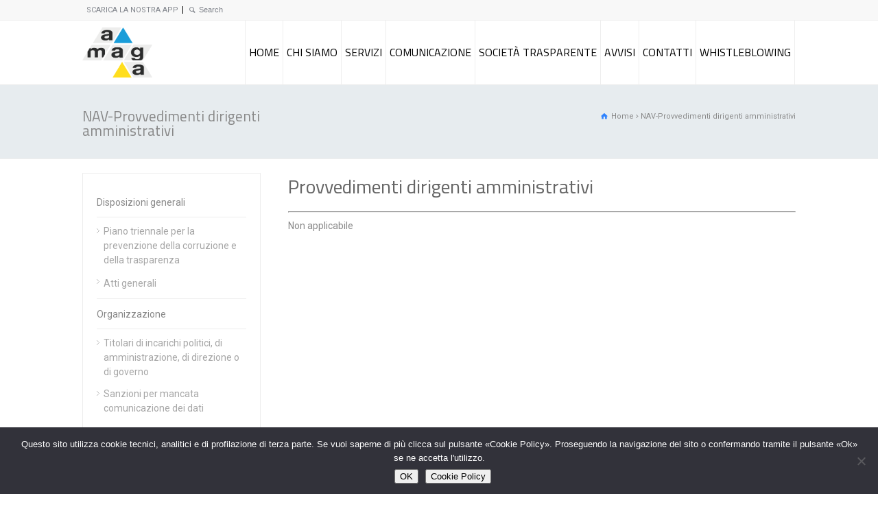

--- FILE ---
content_type: text/html; charset=UTF-8
request_url: https://amaga.it/nav-provvedimenti-dirigenti-amministrativi/
body_size: 22215
content:
<!doctype html>
<html lang="it-IT" class="no-js">
<head> 
<meta charset="UTF-8" />  
<meta name="viewport" content="width=device-width, initial-scale=1, maximum-scale=1">

<meta name='robots' content='index, follow, max-image-preview:large, max-snippet:-1, max-video-preview:-1' />
	<style>img:is([sizes="auto" i], [sizes^="auto," i]) { contain-intrinsic-size: 3000px 1500px }</style>
	
	<!-- This site is optimized with the Yoast SEO plugin v26.8 - https://yoast.com/product/yoast-seo-wordpress/ -->
	<title>NAV-Provvedimenti dirigenti amministrativi - AMAGA S.p.A.</title>
	<link rel="canonical" href="https://amaga.it/nav-provvedimenti-dirigenti-amministrativi/" />
	<meta property="og:locale" content="it_IT" />
	<meta property="og:type" content="article" />
	<meta property="og:title" content="NAV-Provvedimenti dirigenti amministrativi - AMAGA S.p.A." />
	<meta property="og:url" content="https://amaga.it/nav-provvedimenti-dirigenti-amministrativi/" />
	<meta property="og:site_name" content="AMAGA S.p.A." />
	<meta property="article:publisher" content="https://www.facebook.com/AMAGASOCIAL" />
	<meta name="twitter:card" content="summary_large_image" />
	<script type="application/ld+json" class="yoast-schema-graph">{"@context":"https://schema.org","@graph":[{"@type":"WebPage","@id":"https://amaga.it/nav-provvedimenti-dirigenti-amministrativi/","url":"https://amaga.it/nav-provvedimenti-dirigenti-amministrativi/","name":"NAV-Provvedimenti dirigenti amministrativi - AMAGA S.p.A.","isPartOf":{"@id":"https://amaga.it/#website"},"datePublished":"2019-05-15T13:00:45+00:00","breadcrumb":{"@id":"https://amaga.it/nav-provvedimenti-dirigenti-amministrativi/#breadcrumb"},"inLanguage":"it-IT","potentialAction":[{"@type":"ReadAction","target":["https://amaga.it/nav-provvedimenti-dirigenti-amministrativi/"]}]},{"@type":"BreadcrumbList","@id":"https://amaga.it/nav-provvedimenti-dirigenti-amministrativi/#breadcrumb","itemListElement":[{"@type":"ListItem","position":1,"name":"Home","item":"https://amaga.it/"},{"@type":"ListItem","position":2,"name":"NAV-Provvedimenti dirigenti amministrativi"}]},{"@type":"WebSite","@id":"https://amaga.it/#website","url":"https://amaga.it/","name":"AMAGA S.p.A.","description":"Azienda Multiservizi Abbiatense Gestioni Ambientali S.p.A.","publisher":{"@id":"https://amaga.it/#organization"},"potentialAction":[{"@type":"SearchAction","target":{"@type":"EntryPoint","urlTemplate":"https://amaga.it/?s={search_term_string}"},"query-input":{"@type":"PropertyValueSpecification","valueRequired":true,"valueName":"search_term_string"}}],"inLanguage":"it-IT"},{"@type":"Organization","@id":"https://amaga.it/#organization","name":"AMAGA - Azienda Multiservizi Abbiatense Gestioni Ambientali S.p.A.","url":"https://amaga.it/","logo":{"@type":"ImageObject","inLanguage":"it-IT","@id":"https://amaga.it/#/schema/logo/image/","url":"https://amaga.it/wp-content/uploads/2019/04/Logo_AMAGA.jpg","contentUrl":"https://amaga.it/wp-content/uploads/2019/04/Logo_AMAGA.jpg","width":1600,"height":900,"caption":"AMAGA - Azienda Multiservizi Abbiatense Gestioni Ambientali S.p.A."},"image":{"@id":"https://amaga.it/#/schema/logo/image/"},"sameAs":["https://www.facebook.com/AMAGASOCIAL"]}]}</script>
	<!-- / Yoast SEO plugin. -->


<link rel='dns-prefetch' href='//fonts.googleapis.com' />
<link rel="alternate" type="application/rss+xml" title="AMAGA S.p.A. &raquo; Feed" href="https://amaga.it/feed/" />
<link rel="alternate" type="application/rss+xml" title="AMAGA S.p.A. &raquo; Feed dei commenti" href="https://amaga.it/comments/feed/" />
		<!-- This site uses the Google Analytics by MonsterInsights plugin v8.15 - Using Analytics tracking - https://www.monsterinsights.com/ -->
							<script src="//www.googletagmanager.com/gtag/js?id=G-Y0050XMW22"  data-cfasync="false" data-wpfc-render="false" type="text/javascript" async></script>
			<script data-cfasync="false" data-wpfc-render="false" type="text/javascript">
				var mi_version = '8.15';
				var mi_track_user = true;
				var mi_no_track_reason = '';
				
								var disableStrs = [
										'ga-disable-G-Y0050XMW22',
															'ga-disable-UA-119252431-1',
									];

				/* Function to detect opted out users */
				function __gtagTrackerIsOptedOut() {
					for (var index = 0; index < disableStrs.length; index++) {
						if (document.cookie.indexOf(disableStrs[index] + '=true') > -1) {
							return true;
						}
					}

					return false;
				}

				/* Disable tracking if the opt-out cookie exists. */
				if (__gtagTrackerIsOptedOut()) {
					for (var index = 0; index < disableStrs.length; index++) {
						window[disableStrs[index]] = true;
					}
				}

				/* Opt-out function */
				function __gtagTrackerOptout() {
					for (var index = 0; index < disableStrs.length; index++) {
						document.cookie = disableStrs[index] + '=true; expires=Thu, 31 Dec 2099 23:59:59 UTC; path=/';
						window[disableStrs[index]] = true;
					}
				}

				if ('undefined' === typeof gaOptout) {
					function gaOptout() {
						__gtagTrackerOptout();
					}
				}
								window.dataLayer = window.dataLayer || [];

				window.MonsterInsightsDualTracker = {
					helpers: {},
					trackers: {},
				};
				if (mi_track_user) {
					function __gtagDataLayer() {
						dataLayer.push(arguments);
					}

					function __gtagTracker(type, name, parameters) {
						if (!parameters) {
							parameters = {};
						}

						if (parameters.send_to) {
							__gtagDataLayer.apply(null, arguments);
							return;
						}

						if (type === 'event') {
														parameters.send_to = monsterinsights_frontend.v4_id;
							var hookName = name;
							if (typeof parameters['event_category'] !== 'undefined') {
								hookName = parameters['event_category'] + ':' + name;
							}

							if (typeof MonsterInsightsDualTracker.trackers[hookName] !== 'undefined') {
								MonsterInsightsDualTracker.trackers[hookName](parameters);
							} else {
								__gtagDataLayer('event', name, parameters);
							}
							
														parameters.send_to = monsterinsights_frontend.ua;
							__gtagDataLayer(type, name, parameters);
													} else {
							__gtagDataLayer.apply(null, arguments);
						}
					}

					__gtagTracker('js', new Date());
					__gtagTracker('set', {
						'developer_id.dZGIzZG': true,
											});
										__gtagTracker('config', 'G-Y0050XMW22', {"forceSSL":"true","link_attribution":"true"} );
															__gtagTracker('config', 'UA-119252431-1', {"forceSSL":"true","link_attribution":"true"} );
										window.gtag = __gtagTracker;										(function () {
						/* https://developers.google.com/analytics/devguides/collection/analyticsjs/ */
						/* ga and __gaTracker compatibility shim. */
						var noopfn = function () {
							return null;
						};
						var newtracker = function () {
							return new Tracker();
						};
						var Tracker = function () {
							return null;
						};
						var p = Tracker.prototype;
						p.get = noopfn;
						p.set = noopfn;
						p.send = function () {
							var args = Array.prototype.slice.call(arguments);
							args.unshift('send');
							__gaTracker.apply(null, args);
						};
						var __gaTracker = function () {
							var len = arguments.length;
							if (len === 0) {
								return;
							}
							var f = arguments[len - 1];
							if (typeof f !== 'object' || f === null || typeof f.hitCallback !== 'function') {
								if ('send' === arguments[0]) {
									var hitConverted, hitObject = false, action;
									if ('event' === arguments[1]) {
										if ('undefined' !== typeof arguments[3]) {
											hitObject = {
												'eventAction': arguments[3],
												'eventCategory': arguments[2],
												'eventLabel': arguments[4],
												'value': arguments[5] ? arguments[5] : 1,
											}
										}
									}
									if ('pageview' === arguments[1]) {
										if ('undefined' !== typeof arguments[2]) {
											hitObject = {
												'eventAction': 'page_view',
												'page_path': arguments[2],
											}
										}
									}
									if (typeof arguments[2] === 'object') {
										hitObject = arguments[2];
									}
									if (typeof arguments[5] === 'object') {
										Object.assign(hitObject, arguments[5]);
									}
									if ('undefined' !== typeof arguments[1].hitType) {
										hitObject = arguments[1];
										if ('pageview' === hitObject.hitType) {
											hitObject.eventAction = 'page_view';
										}
									}
									if (hitObject) {
										action = 'timing' === arguments[1].hitType ? 'timing_complete' : hitObject.eventAction;
										hitConverted = mapArgs(hitObject);
										__gtagTracker('event', action, hitConverted);
									}
								}
								return;
							}

							function mapArgs(args) {
								var arg, hit = {};
								var gaMap = {
									'eventCategory': 'event_category',
									'eventAction': 'event_action',
									'eventLabel': 'event_label',
									'eventValue': 'event_value',
									'nonInteraction': 'non_interaction',
									'timingCategory': 'event_category',
									'timingVar': 'name',
									'timingValue': 'value',
									'timingLabel': 'event_label',
									'page': 'page_path',
									'location': 'page_location',
									'title': 'page_title',
								};
								for (arg in args) {
																		if (!(!args.hasOwnProperty(arg) || !gaMap.hasOwnProperty(arg))) {
										hit[gaMap[arg]] = args[arg];
									} else {
										hit[arg] = args[arg];
									}
								}
								return hit;
							}

							try {
								f.hitCallback();
							} catch (ex) {
							}
						};
						__gaTracker.create = newtracker;
						__gaTracker.getByName = newtracker;
						__gaTracker.getAll = function () {
							return [];
						};
						__gaTracker.remove = noopfn;
						__gaTracker.loaded = true;
						window['__gaTracker'] = __gaTracker;
					})();
									} else {
										console.log("");
					(function () {
						function __gtagTracker() {
							return null;
						}

						window['__gtagTracker'] = __gtagTracker;
						window['gtag'] = __gtagTracker;
					})();
									}
			</script>
				<!-- / Google Analytics by MonsterInsights -->
		<script type="text/javascript">
/* <![CDATA[ */
window._wpemojiSettings = {"baseUrl":"https:\/\/s.w.org\/images\/core\/emoji\/16.0.1\/72x72\/","ext":".png","svgUrl":"https:\/\/s.w.org\/images\/core\/emoji\/16.0.1\/svg\/","svgExt":".svg","source":{"concatemoji":"https:\/\/amaga.it\/wp-includes\/js\/wp-emoji-release.min.js?ver=6.8.3"}};
/*! This file is auto-generated */
!function(s,n){var o,i,e;function c(e){try{var t={supportTests:e,timestamp:(new Date).valueOf()};sessionStorage.setItem(o,JSON.stringify(t))}catch(e){}}function p(e,t,n){e.clearRect(0,0,e.canvas.width,e.canvas.height),e.fillText(t,0,0);var t=new Uint32Array(e.getImageData(0,0,e.canvas.width,e.canvas.height).data),a=(e.clearRect(0,0,e.canvas.width,e.canvas.height),e.fillText(n,0,0),new Uint32Array(e.getImageData(0,0,e.canvas.width,e.canvas.height).data));return t.every(function(e,t){return e===a[t]})}function u(e,t){e.clearRect(0,0,e.canvas.width,e.canvas.height),e.fillText(t,0,0);for(var n=e.getImageData(16,16,1,1),a=0;a<n.data.length;a++)if(0!==n.data[a])return!1;return!0}function f(e,t,n,a){switch(t){case"flag":return n(e,"\ud83c\udff3\ufe0f\u200d\u26a7\ufe0f","\ud83c\udff3\ufe0f\u200b\u26a7\ufe0f")?!1:!n(e,"\ud83c\udde8\ud83c\uddf6","\ud83c\udde8\u200b\ud83c\uddf6")&&!n(e,"\ud83c\udff4\udb40\udc67\udb40\udc62\udb40\udc65\udb40\udc6e\udb40\udc67\udb40\udc7f","\ud83c\udff4\u200b\udb40\udc67\u200b\udb40\udc62\u200b\udb40\udc65\u200b\udb40\udc6e\u200b\udb40\udc67\u200b\udb40\udc7f");case"emoji":return!a(e,"\ud83e\udedf")}return!1}function g(e,t,n,a){var r="undefined"!=typeof WorkerGlobalScope&&self instanceof WorkerGlobalScope?new OffscreenCanvas(300,150):s.createElement("canvas"),o=r.getContext("2d",{willReadFrequently:!0}),i=(o.textBaseline="top",o.font="600 32px Arial",{});return e.forEach(function(e){i[e]=t(o,e,n,a)}),i}function t(e){var t=s.createElement("script");t.src=e,t.defer=!0,s.head.appendChild(t)}"undefined"!=typeof Promise&&(o="wpEmojiSettingsSupports",i=["flag","emoji"],n.supports={everything:!0,everythingExceptFlag:!0},e=new Promise(function(e){s.addEventListener("DOMContentLoaded",e,{once:!0})}),new Promise(function(t){var n=function(){try{var e=JSON.parse(sessionStorage.getItem(o));if("object"==typeof e&&"number"==typeof e.timestamp&&(new Date).valueOf()<e.timestamp+604800&&"object"==typeof e.supportTests)return e.supportTests}catch(e){}return null}();if(!n){if("undefined"!=typeof Worker&&"undefined"!=typeof OffscreenCanvas&&"undefined"!=typeof URL&&URL.createObjectURL&&"undefined"!=typeof Blob)try{var e="postMessage("+g.toString()+"("+[JSON.stringify(i),f.toString(),p.toString(),u.toString()].join(",")+"));",a=new Blob([e],{type:"text/javascript"}),r=new Worker(URL.createObjectURL(a),{name:"wpTestEmojiSupports"});return void(r.onmessage=function(e){c(n=e.data),r.terminate(),t(n)})}catch(e){}c(n=g(i,f,p,u))}t(n)}).then(function(e){for(var t in e)n.supports[t]=e[t],n.supports.everything=n.supports.everything&&n.supports[t],"flag"!==t&&(n.supports.everythingExceptFlag=n.supports.everythingExceptFlag&&n.supports[t]);n.supports.everythingExceptFlag=n.supports.everythingExceptFlag&&!n.supports.flag,n.DOMReady=!1,n.readyCallback=function(){n.DOMReady=!0}}).then(function(){return e}).then(function(){var e;n.supports.everything||(n.readyCallback(),(e=n.source||{}).concatemoji?t(e.concatemoji):e.wpemoji&&e.twemoji&&(t(e.twemoji),t(e.wpemoji)))}))}((window,document),window._wpemojiSettings);
/* ]]> */
</script>
<link rel='stylesheet' id='layerslider-css' href='https://amaga.it/wp-content/plugins/LayerSlider/assets/static/layerslider/css/layerslider.css?ver=8.1.2' type='text/css' media='all' />
<style id='wp-emoji-styles-inline-css' type='text/css'>

	img.wp-smiley, img.emoji {
		display: inline !important;
		border: none !important;
		box-shadow: none !important;
		height: 1em !important;
		width: 1em !important;
		margin: 0 0.07em !important;
		vertical-align: -0.1em !important;
		background: none !important;
		padding: 0 !important;
	}
</style>
<link rel='stylesheet' id='wp-block-library-css' href='https://amaga.it/wp-includes/css/dist/block-library/style.min.css?ver=6.8.3' type='text/css' media='all' />
<style id='classic-theme-styles-inline-css' type='text/css'>
/*! This file is auto-generated */
.wp-block-button__link{color:#fff;background-color:#32373c;border-radius:9999px;box-shadow:none;text-decoration:none;padding:calc(.667em + 2px) calc(1.333em + 2px);font-size:1.125em}.wp-block-file__button{background:#32373c;color:#fff;text-decoration:none}
</style>
<link rel='stylesheet' id='wp-components-css' href='https://amaga.it/wp-includes/css/dist/components/style.min.css?ver=6.8.3' type='text/css' media='all' />
<link rel='stylesheet' id='wp-preferences-css' href='https://amaga.it/wp-includes/css/dist/preferences/style.min.css?ver=6.8.3' type='text/css' media='all' />
<link rel='stylesheet' id='wp-block-editor-css' href='https://amaga.it/wp-includes/css/dist/block-editor/style.min.css?ver=6.8.3' type='text/css' media='all' />
<link rel='stylesheet' id='popup-maker-block-library-style-css' href='https://amaga.it/wp-content/plugins/popup-maker/dist/packages/block-library-style.css?ver=dbea705cfafe089d65f1' type='text/css' media='all' />
<style id='global-styles-inline-css' type='text/css'>
:root{--wp--preset--aspect-ratio--square: 1;--wp--preset--aspect-ratio--4-3: 4/3;--wp--preset--aspect-ratio--3-4: 3/4;--wp--preset--aspect-ratio--3-2: 3/2;--wp--preset--aspect-ratio--2-3: 2/3;--wp--preset--aspect-ratio--16-9: 16/9;--wp--preset--aspect-ratio--9-16: 9/16;--wp--preset--color--black: #000000;--wp--preset--color--cyan-bluish-gray: #abb8c3;--wp--preset--color--white: #ffffff;--wp--preset--color--pale-pink: #f78da7;--wp--preset--color--vivid-red: #cf2e2e;--wp--preset--color--luminous-vivid-orange: #ff6900;--wp--preset--color--luminous-vivid-amber: #fcb900;--wp--preset--color--light-green-cyan: #7bdcb5;--wp--preset--color--vivid-green-cyan: #00d084;--wp--preset--color--pale-cyan-blue: #8ed1fc;--wp--preset--color--vivid-cyan-blue: #0693e3;--wp--preset--color--vivid-purple: #9b51e0;--wp--preset--gradient--vivid-cyan-blue-to-vivid-purple: linear-gradient(135deg,rgba(6,147,227,1) 0%,rgb(155,81,224) 100%);--wp--preset--gradient--light-green-cyan-to-vivid-green-cyan: linear-gradient(135deg,rgb(122,220,180) 0%,rgb(0,208,130) 100%);--wp--preset--gradient--luminous-vivid-amber-to-luminous-vivid-orange: linear-gradient(135deg,rgba(252,185,0,1) 0%,rgba(255,105,0,1) 100%);--wp--preset--gradient--luminous-vivid-orange-to-vivid-red: linear-gradient(135deg,rgba(255,105,0,1) 0%,rgb(207,46,46) 100%);--wp--preset--gradient--very-light-gray-to-cyan-bluish-gray: linear-gradient(135deg,rgb(238,238,238) 0%,rgb(169,184,195) 100%);--wp--preset--gradient--cool-to-warm-spectrum: linear-gradient(135deg,rgb(74,234,220) 0%,rgb(151,120,209) 20%,rgb(207,42,186) 40%,rgb(238,44,130) 60%,rgb(251,105,98) 80%,rgb(254,248,76) 100%);--wp--preset--gradient--blush-light-purple: linear-gradient(135deg,rgb(255,206,236) 0%,rgb(152,150,240) 100%);--wp--preset--gradient--blush-bordeaux: linear-gradient(135deg,rgb(254,205,165) 0%,rgb(254,45,45) 50%,rgb(107,0,62) 100%);--wp--preset--gradient--luminous-dusk: linear-gradient(135deg,rgb(255,203,112) 0%,rgb(199,81,192) 50%,rgb(65,88,208) 100%);--wp--preset--gradient--pale-ocean: linear-gradient(135deg,rgb(255,245,203) 0%,rgb(182,227,212) 50%,rgb(51,167,181) 100%);--wp--preset--gradient--electric-grass: linear-gradient(135deg,rgb(202,248,128) 0%,rgb(113,206,126) 100%);--wp--preset--gradient--midnight: linear-gradient(135deg,rgb(2,3,129) 0%,rgb(40,116,252) 100%);--wp--preset--font-size--small: 13px;--wp--preset--font-size--medium: 20px;--wp--preset--font-size--large: 36px;--wp--preset--font-size--x-large: 42px;--wp--preset--spacing--20: 0.44rem;--wp--preset--spacing--30: 0.67rem;--wp--preset--spacing--40: 1rem;--wp--preset--spacing--50: 1.5rem;--wp--preset--spacing--60: 2.25rem;--wp--preset--spacing--70: 3.38rem;--wp--preset--spacing--80: 5.06rem;--wp--preset--shadow--natural: 6px 6px 9px rgba(0, 0, 0, 0.2);--wp--preset--shadow--deep: 12px 12px 50px rgba(0, 0, 0, 0.4);--wp--preset--shadow--sharp: 6px 6px 0px rgba(0, 0, 0, 0.2);--wp--preset--shadow--outlined: 6px 6px 0px -3px rgba(255, 255, 255, 1), 6px 6px rgba(0, 0, 0, 1);--wp--preset--shadow--crisp: 6px 6px 0px rgba(0, 0, 0, 1);}:where(.is-layout-flex){gap: 0.5em;}:where(.is-layout-grid){gap: 0.5em;}body .is-layout-flex{display: flex;}.is-layout-flex{flex-wrap: wrap;align-items: center;}.is-layout-flex > :is(*, div){margin: 0;}body .is-layout-grid{display: grid;}.is-layout-grid > :is(*, div){margin: 0;}:where(.wp-block-columns.is-layout-flex){gap: 2em;}:where(.wp-block-columns.is-layout-grid){gap: 2em;}:where(.wp-block-post-template.is-layout-flex){gap: 1.25em;}:where(.wp-block-post-template.is-layout-grid){gap: 1.25em;}.has-black-color{color: var(--wp--preset--color--black) !important;}.has-cyan-bluish-gray-color{color: var(--wp--preset--color--cyan-bluish-gray) !important;}.has-white-color{color: var(--wp--preset--color--white) !important;}.has-pale-pink-color{color: var(--wp--preset--color--pale-pink) !important;}.has-vivid-red-color{color: var(--wp--preset--color--vivid-red) !important;}.has-luminous-vivid-orange-color{color: var(--wp--preset--color--luminous-vivid-orange) !important;}.has-luminous-vivid-amber-color{color: var(--wp--preset--color--luminous-vivid-amber) !important;}.has-light-green-cyan-color{color: var(--wp--preset--color--light-green-cyan) !important;}.has-vivid-green-cyan-color{color: var(--wp--preset--color--vivid-green-cyan) !important;}.has-pale-cyan-blue-color{color: var(--wp--preset--color--pale-cyan-blue) !important;}.has-vivid-cyan-blue-color{color: var(--wp--preset--color--vivid-cyan-blue) !important;}.has-vivid-purple-color{color: var(--wp--preset--color--vivid-purple) !important;}.has-black-background-color{background-color: var(--wp--preset--color--black) !important;}.has-cyan-bluish-gray-background-color{background-color: var(--wp--preset--color--cyan-bluish-gray) !important;}.has-white-background-color{background-color: var(--wp--preset--color--white) !important;}.has-pale-pink-background-color{background-color: var(--wp--preset--color--pale-pink) !important;}.has-vivid-red-background-color{background-color: var(--wp--preset--color--vivid-red) !important;}.has-luminous-vivid-orange-background-color{background-color: var(--wp--preset--color--luminous-vivid-orange) !important;}.has-luminous-vivid-amber-background-color{background-color: var(--wp--preset--color--luminous-vivid-amber) !important;}.has-light-green-cyan-background-color{background-color: var(--wp--preset--color--light-green-cyan) !important;}.has-vivid-green-cyan-background-color{background-color: var(--wp--preset--color--vivid-green-cyan) !important;}.has-pale-cyan-blue-background-color{background-color: var(--wp--preset--color--pale-cyan-blue) !important;}.has-vivid-cyan-blue-background-color{background-color: var(--wp--preset--color--vivid-cyan-blue) !important;}.has-vivid-purple-background-color{background-color: var(--wp--preset--color--vivid-purple) !important;}.has-black-border-color{border-color: var(--wp--preset--color--black) !important;}.has-cyan-bluish-gray-border-color{border-color: var(--wp--preset--color--cyan-bluish-gray) !important;}.has-white-border-color{border-color: var(--wp--preset--color--white) !important;}.has-pale-pink-border-color{border-color: var(--wp--preset--color--pale-pink) !important;}.has-vivid-red-border-color{border-color: var(--wp--preset--color--vivid-red) !important;}.has-luminous-vivid-orange-border-color{border-color: var(--wp--preset--color--luminous-vivid-orange) !important;}.has-luminous-vivid-amber-border-color{border-color: var(--wp--preset--color--luminous-vivid-amber) !important;}.has-light-green-cyan-border-color{border-color: var(--wp--preset--color--light-green-cyan) !important;}.has-vivid-green-cyan-border-color{border-color: var(--wp--preset--color--vivid-green-cyan) !important;}.has-pale-cyan-blue-border-color{border-color: var(--wp--preset--color--pale-cyan-blue) !important;}.has-vivid-cyan-blue-border-color{border-color: var(--wp--preset--color--vivid-cyan-blue) !important;}.has-vivid-purple-border-color{border-color: var(--wp--preset--color--vivid-purple) !important;}.has-vivid-cyan-blue-to-vivid-purple-gradient-background{background: var(--wp--preset--gradient--vivid-cyan-blue-to-vivid-purple) !important;}.has-light-green-cyan-to-vivid-green-cyan-gradient-background{background: var(--wp--preset--gradient--light-green-cyan-to-vivid-green-cyan) !important;}.has-luminous-vivid-amber-to-luminous-vivid-orange-gradient-background{background: var(--wp--preset--gradient--luminous-vivid-amber-to-luminous-vivid-orange) !important;}.has-luminous-vivid-orange-to-vivid-red-gradient-background{background: var(--wp--preset--gradient--luminous-vivid-orange-to-vivid-red) !important;}.has-very-light-gray-to-cyan-bluish-gray-gradient-background{background: var(--wp--preset--gradient--very-light-gray-to-cyan-bluish-gray) !important;}.has-cool-to-warm-spectrum-gradient-background{background: var(--wp--preset--gradient--cool-to-warm-spectrum) !important;}.has-blush-light-purple-gradient-background{background: var(--wp--preset--gradient--blush-light-purple) !important;}.has-blush-bordeaux-gradient-background{background: var(--wp--preset--gradient--blush-bordeaux) !important;}.has-luminous-dusk-gradient-background{background: var(--wp--preset--gradient--luminous-dusk) !important;}.has-pale-ocean-gradient-background{background: var(--wp--preset--gradient--pale-ocean) !important;}.has-electric-grass-gradient-background{background: var(--wp--preset--gradient--electric-grass) !important;}.has-midnight-gradient-background{background: var(--wp--preset--gradient--midnight) !important;}.has-small-font-size{font-size: var(--wp--preset--font-size--small) !important;}.has-medium-font-size{font-size: var(--wp--preset--font-size--medium) !important;}.has-large-font-size{font-size: var(--wp--preset--font-size--large) !important;}.has-x-large-font-size{font-size: var(--wp--preset--font-size--x-large) !important;}
:where(.wp-block-post-template.is-layout-flex){gap: 1.25em;}:where(.wp-block-post-template.is-layout-grid){gap: 1.25em;}
:where(.wp-block-columns.is-layout-flex){gap: 2em;}:where(.wp-block-columns.is-layout-grid){gap: 2em;}
:root :where(.wp-block-pullquote){font-size: 1.5em;line-height: 1.6;}
</style>
<link rel='stylesheet' id='cookie-notice-front-css' href='https://amaga.it/wp-content/plugins/cookie-notice/css/front.min.css?ver=2.5.11' type='text/css' media='all' />
<link rel='stylesheet' id='wpbits-afe-pro-afe-styles-css' href='https://amaga.it/wp-content/plugins/wpbits-addons-for-elementor-pro/afe/assets/css/afe-styles.min.css?ver=1.0.7' type='text/css' media='all' />
<link rel='stylesheet' id='wpb-lib-frontend-css' href='https://amaga.it/wp-content/plugins/wpbits-addons-for-elementor/assets/css/frontend.min.css?ver=1.8' type='text/css' media='all' />
<link rel='stylesheet' id='normalize-css' href='https://amaga.it/wp-content/themes/rttheme18/css/normalize.css?ver=6.8.3' type='text/css' media='all' />
<link rel='stylesheet' id='theme-framework-css' href='https://amaga.it/wp-content/themes/rttheme18/css/rt-css-framework.css?ver=6.8.3' type='text/css' media='all' />
<link rel='stylesheet' id='fontello-css' href='https://amaga.it/wp-content/themes/rttheme18/css/fontello/css/fontello.css?ver=6.8.3' type='text/css' media='all' />
<link rel='stylesheet' id='jackbox-css' href='https://amaga.it/wp-content/themes/rttheme18/js/lightbox/css/jackbox.min.css?ver=6.8.3' type='text/css' media='all' />
<link rel='stylesheet' id='theme-style-all-css' href='https://amaga.it/wp-content/themes/rttheme18/css/style.css?ver=6.8.3' type='text/css' media='all' />
<link rel='stylesheet' id='jquery-owl-carousel-css' href='https://amaga.it/wp-content/themes/rttheme18/css/owl.carousel.css?ver=6.8.3' type='text/css' media='all' />
<link rel='stylesheet' id='flex-slider-css-css' href='https://amaga.it/wp-content/themes/rttheme18/css/flexslider.css?ver=6.8.3' type='text/css' media='all' />
<link rel='stylesheet' id='progression-player-css' href='https://amaga.it/wp-content/themes/rttheme18/js/video_player/progression-player.css?ver=6.8.3' type='text/css' media='all' />
<link rel='stylesheet' id='progression-skin-minimal-light-css' href='https://amaga.it/wp-content/themes/rttheme18/js/video_player/skin-minimal-light.css?ver=6.8.3' type='text/css' media='all' />
<link rel='stylesheet' id='isotope-css-css' href='https://amaga.it/wp-content/themes/rttheme18/css/isotope.css?ver=6.8.3' type='text/css' media='all' />
<link rel='stylesheet' id='jquery-colortip-css' href='https://amaga.it/wp-content/themes/rttheme18/css/colortip-1.0-jquery.css?ver=6.8.3' type='text/css' media='all' />
<link rel='stylesheet' id='animate-css' href='https://amaga.it/wp-content/themes/rttheme18/css/animate.css?ver=6.8.3' type='text/css' media='all' />
<!--[if IE 7]>
<link rel='stylesheet' id='theme-ie7-css' href='https://amaga.it/wp-content/themes/rttheme18/css/ie7.css?ver=6.8.3' type='text/css' media='all' />
<![endif]-->
<!--[if lt IE 9]>
<link rel='stylesheet' id='theme-ltie9-css' href='https://amaga.it/wp-content/themes/rttheme18/css/before_ie9.css?ver=6.8.3' type='text/css' media='all' />
<![endif]-->
<link rel='stylesheet' id='theme-skin-css' href='https://amaga.it/wp-content/themes/rttheme18/css/lightblue-style.css?ver=6.8.3' type='text/css' media='all' />
<style id='theme-skin-inline-css' type='text/css'>
.retina#logo{background: url('https://amaga.it/wp-content/uploads/2023/12/Logo_AMAGA.png') no-repeat scroll 0 0 / 100% auto transparent;-moz-background-size:100%;-webkit-background-size:100%;-o-background-size:100%; background-size: 100%;} .retina#logo img{display: none;}
#navigation_bar > ul > li > a{font-family:'Titillium Web',sans-serif;font-weight:normal !important}.flex-caption,.pricing_table .table_wrap ul > li.caption,.pricing_table .table_wrap.highlight ul > li.caption,.banner p,.sidebar .featured_article_title,.footer_widgets_row .featured_article_title,.latest-news a.title,h1,h2,h3,h4,h5{font-family:'Titillium Web',sans-serif;font-weight:normal}body,#navigation_bar > ul > li > a span,.product_info h5,.product_item_holder h5,#slogan_text{font-family:'Titillium Web',sans-serif;font-weight:normal !important}.testimonial .text,blockquote p{font-family:'Titillium Web',sans-serif;font-weight:normal !important}body{font-size:14px}#navigation_bar > ul > li > a,#navigation .sub-menu li a,#navigation .multicolumn-holder a,#navigation .multicolumn-holder .column-heading > span,#navigation .multicolumn-holder .column-heading > a,#navigation .multicolumn-holder a:hover,#navigation ul.sub-menu li:hover > a{color:#000000}#navigation .multicolumn-holder a:hover{opacity:0.8}#navigation_bar > ul > li > a span,#navigation_bar ul ul > li > a span,#navigation_bar .multicolumn-holder ul > li:hover > a span,body .search-bar form input{color:#5b5b5b}#navigation_bar > ul > li.current_page_item > a:after,#navigation_bar > ul > li.current-menu-ancestor > a:after,#navigation_bar > ul > li:hover > a:after,#navigation_bar > ul > li > a:after{background-color:#2e82fe}#navigation .sub-menu li a:hover,#navigation .sub-menu li:hover > a{box-shadow:inset 2px 0 0 #2e82fe}body .header-914808 .social_share .s_buttons,body .header-914808 .woocommerce span.onsale,.woocommerce-page body .header-914808 span.onsale,.woocommerce body .header-914808 mark,body .header-914808 .woocommerce .addresses .title .edit,.woocommerce-page body .header-914808 .addresses .title .edit,body .header-914808 .flex-active-slide .caption-one,body .header-914808 .flexslider .flex-direction-nav a,body .header-914808 .flexslider .carousel .flex-direction-nav a,body .header-914808 .imgeffect a,body .header-914808 .featured .default_icon .heading_icon,body .header-914808 .medium_rounded_icon,body .header-914808 .big_square_icon,body .header-914808 .title_icon,body .header-914808 .button_.default,body .header-914808 .pricing_table .table_wrap.highlight ul > li.price div:before,body .header-914808 .featured a.read_more,body .header-914808 .featured a.more-link,body .header-914808 .carousel-holder.with_heading .owl-controls .owl-buttons div,body .header-914808 .rt-toggle ol li .toggle-number,body .header-914808 .rt-toggle ol li.open .toggle-number,body .header-914808 .latest-news .featured-image .date,body .header-914808 .social_share .icon-share:before,body .header-914808 .commententry .navigation > div,body .header-914808 .commententry .navigation a,body .header-914808 .blog_list h1[class^="icon-"]:before,body .header-914808 .blog_list h2[class^="icon-"]:before,body .header-914808 hr.style-six:before,body .header-914808 .with_borders .box:before,body .header-914808 .portfolio_boxes .box:before,body .header-914808 .with_borders .box:after,body .header-914808 .portfolio_boxes .box:after,body .header-914808 .tab-style-three .tabs .with_icon a.current > span:before,body .header-914808 .sidebar .featured_article_title:before{background:#2e82fe}body .header-914808 .pricing_table .table_wrap.highlight ul > li.caption,body .header-914808 .flex-active-slide .caption-one,body .header-914808 .flexslider .flex-direction-nav a,body .header-914808 .flexslider .carousel .flex-direction-nav a,body .header-914808 .imgeffect a,body .header-914808 .chained_contents > ul li:hover .image.chanied_media_holder:after,body .header-914808 .chained_contents li:hover .icon_holder.rounded:before{background-color:#2e82fe}body .header-914808 a,body .header-914808 .widget_archive ul li a:hover,body .header-914808 .widget_links ul li a:hover,body .header-914808 .widget_nav_menu ul li a:hover,body .header-914808 .widget_categories ul li a:hover,body .header-914808 .widget_meta ul li a:hover,body .header-914808 .widget_recent_entries  ul li a:hover,body .header-914808 .widget_pages  ul li a:hover,body .header-914808 .widget_rss ul li a:hover,body .header-914808 .widget_recent_comments ul li a:hover,body .header-914808 .widget_rt_categories ul li a:hover,body .header-914808 .widget_product_categories ul li a:hover,body .header-914808 .imgeffect a:hover,body .header-914808 .woocommerce .star-rating,.woocommerce-page body .header-914808  .star-rating,body .header-914808 .woocommerce .cart-collaterals .cart_totals h2:before,.woocommerce-page body .header-914808 .cart-collaterals .cart_totals h2:before,body .header-914808 .woocommerce .cart-collaterals .shipping_calculator h2:before,.woocommerce-page body .header-914808 .cart-collaterals .shipping_calculator h2:before,.woocommerce-account body .header-914808 .woocommerce .addresses h3:before,body .header-914808 .heading_icon,body .header-914808 .large_icon,body .header-914808 .big_icon,body .header-914808 .big_rounded_icon,body .header-914808 .featured a.read_more:hover,body .header-914808 a.more-link:hover,body .header-914808 .latest-news-2 a.title:hover,body .header-914808 .social_share:hover .icon-share:before,body .header-914808 h1 a:hover,body .header-914808 h2 a:hover,body .header-914808 h3 a:hover,body .header-914808 h4 a:hover,body .header-914808 h5 a:hover,body .header-914808 h6 a:hover,body .header-914808 .with_icons.colored > li span,body .header-914808 #reply-title:before,body .header-914808 a,body .header-914808 .widget_archive ul li a:hover,body .header-914808 .widget_links ul li a:hover,body .header-914808 .widget_nav_menu ul li a:hover,body .header-914808 .widget_categories ul li a:hover,body .header-914808 .widget_meta ul li a:hover,body .header-914808 .widget_recent_entries ul li a:hover,body .header-914808 .widget_pages ul li a:hover,body .header-914808 .widget_rss ul li a:hover,body .header-914808 .widget_recent_comments ul li a:hover,body .header-914808 .widget_rt_categories ul li a:hover,body .header-914808 .widget_product_categories ul li a:hover,body .header-914808 .imgeffect a:hover,body .header-914808 .heading_icon,body .header-914808 .large_icon,body .header-914808 .big_icon,body .header-914808 .big_rounded_icon,body .header-914808 a.read_more:hover,body .header-914808 a.more-link:hover,body .header-914808 .latest-news-2 a.title:hover,body .header-914808 .social_share:hover .icon-share:before,body .header-914808 .with_icons.colored > li span,body .header-914808 #reply-title:before,body .header-914808 .content.full > .row > hr.style-six:after,body .header-914808 .pin:after,body .header-914808 .filter_navigation li a.active:before,body .header-914808 .filter_navigation li a.active,body .header-914808 .filter_navigation li a:hover,body .header-914808 hr.style-eight:after,body .header-914808 ul.page-numbers li a:hover,body .header-914808 ul.page-numbers li .current,body .header-914808 .widget ul li.current-menu-item > a,body .header-914808 .widget_rt_categories ul li.current-cat > a,body .header-914808 .widget_product_categories ul li.current-cat > a,body .header-914808 .rt-rev-heading span{color:#2e82fe}body .header-914808 .big_rounded_icon.loaded,body .header-914808 .featured a.read_more,body .header-914808 .featured a.more-link,body .header-914808 .social_share .s_buttons,body .header-914808 .pin:after,body .header-914808 hr.style-eight,body .header-914808 .with_icons.icon_borders.colored li span{border-color:#2e82fe}body .header-914808 .tabs_wrap .tabs a.current,body .header-914808 .tabs_wrap .tabs a.current:hover,body .header-914808 .tabs_wrap .tabs a:hover,body .header-914808 .tabs_wrap .tabs li.current a{border-bottom-color:#2e82fe}body .header-914808 .vertical_tabs ul.tabs a.current,body .header-914808 .vertical_tabs ul.tabs a.current:hover,body .header-914808 .vertical_tabs ul.tabs a:hover,body .header-914808 .vertical_tabs ul.tabs li.current a{border-right-color:#2e82fe}body .header-914808 .imgeffect a,body .header-914808 .featured a.read_more{color:#fff}body .header-914808 .imgeffect a:hover,body .header-914808 .featured a.read_more:hover{background:#fff}#row-914808-1{padding-top:20px}#row-914808-1{padding-bottom:20px}@media only screen and (max-width:767px){#row-914808-1{padding-left:0px;padding-right:0px}}#header .social_share .s_buttons,#header .woocommerce span.onsale,.woocommerce-page #header span.onsale,.woocommerce #header mark,#header .woocommerce .addresses .title .edit,.woocommerce-page #header .addresses .title .edit,#header .flex-active-slide .caption-one,#header .flexslider .flex-direction-nav a,#header .flexslider .carousel .flex-direction-nav a,#header .imgeffect a,#header .featured .default_icon .heading_icon,#header .medium_rounded_icon,#header .big_square_icon,#header .title_icon,#header .button_.default,#header .pricing_table .table_wrap.highlight ul > li.price div:before,#header .featured a.read_more,#header .featured a.more-link,#header .carousel-holder.with_heading .owl-controls .owl-buttons div,#header .rt-toggle ol li .toggle-number,#header .rt-toggle ol li.open .toggle-number,#header .latest-news .featured-image .date,#header .social_share .icon-share:before,#header .commententry .navigation > div,#header .commententry .navigation a,#header .blog_list h1[class^="icon-"]:before,#header .blog_list h2[class^="icon-"]:before,#header hr.style-six:before,#header .with_borders .box:before,#header .portfolio_boxes .box:before,#header .with_borders .box:after,#header .portfolio_boxes .box:after,#header .tab-style-three .tabs .with_icon a.current > span:before,#header .sidebar .featured_article_title:before{background:#2e82fe}#header .pricing_table .table_wrap.highlight ul > li.caption,#header .flex-active-slide .caption-one,#header .flexslider .flex-direction-nav a,#header .flexslider .carousel .flex-direction-nav a,#header .imgeffect a,#header .chained_contents > ul li:hover .image.chanied_media_holder:after,#header .chained_contents li:hover .icon_holder.rounded:before{background-color:#2e82fe}#header a,#header .widget_archive ul li a:hover,#header .widget_links ul li a:hover,#header .widget_nav_menu ul li a:hover,#header .widget_categories ul li a:hover,#header .widget_meta ul li a:hover,#header .widget_recent_entries  ul li a:hover,#header .widget_pages  ul li a:hover,#header .widget_rss ul li a:hover,#header .widget_recent_comments ul li a:hover,#header .widget_rt_categories ul li a:hover,#header .widget_product_categories ul li a:hover,#header .imgeffect a:hover,#header .woocommerce .star-rating,.woocommerce-page #header  .star-rating,#header .woocommerce .cart-collaterals .cart_totals h2:before,.woocommerce-page #header .cart-collaterals .cart_totals h2:before,#header .woocommerce .cart-collaterals .shipping_calculator h2:before,.woocommerce-page #header .cart-collaterals .shipping_calculator h2:before,.woocommerce-account #header .woocommerce .addresses h3:before,#header .heading_icon,#header .large_icon,#header .big_icon,#header .big_rounded_icon,#header .featured a.read_more:hover,#header a.more-link:hover,#header .latest-news-2 a.title:hover,#header .social_share:hover .icon-share:before,#header h1 a:hover,#header h2 a:hover,#header h3 a:hover,#header h4 a:hover,#header h5 a:hover,#header h6 a:hover,#header .with_icons.colored > li span,#header #reply-title:before,#header a,#header .widget_archive ul li a:hover,#header .widget_links ul li a:hover,#header .widget_nav_menu ul li a:hover,#header .widget_categories ul li a:hover,#header .widget_meta ul li a:hover,#header .widget_recent_entries ul li a:hover,#header .widget_pages ul li a:hover,#header .widget_rss ul li a:hover,#header .widget_recent_comments ul li a:hover,#header .widget_rt_categories ul li a:hover,#header .widget_product_categories ul li a:hover,#header .imgeffect a:hover,#header .heading_icon,#header .large_icon,#header .big_icon,#header .big_rounded_icon,#header a.read_more:hover,#header a.more-link:hover,#header .latest-news-2 a.title:hover,#header .social_share:hover .icon-share:before,#header .with_icons.colored > li span,#header #reply-title:before,#header .content.full > .row > hr.style-six:after,#header .pin:after,#header .filter_navigation li a.active:before,#header .filter_navigation li a.active,#header .filter_navigation li a:hover,#header hr.style-eight:after,#header ul.page-numbers li a:hover,#header ul.page-numbers li .current,#header .widget ul li.current-menu-item > a,#header .widget_rt_categories ul li.current-cat > a,#header .widget_product_categories ul li.current-cat > a,#header .rt-rev-heading span{color:#2e82fe}#header .big_rounded_icon.loaded,#header .featured a.read_more,#header .featured a.more-link,#header .social_share .s_buttons,#header .pin:after,#header hr.style-eight,#header .with_icons.icon_borders.colored li span{border-color:#2e82fe}#header .tabs_wrap .tabs a.current,#header .tabs_wrap .tabs a.current:hover,#header .tabs_wrap .tabs a:hover,#header .tabs_wrap .tabs li.current a{border-bottom-color:#2e82fe}#header .vertical_tabs ul.tabs a.current,#header .vertical_tabs ul.tabs a.current:hover,#header .vertical_tabs ul.tabs a:hover,#header .vertical_tabs ul.tabs li.current a{border-right-color:#2e82fe}#header .imgeffect a,#header .featured a.read_more{color:#fff}#header .imgeffect a:hover,#header .featured a.read_more:hover{background:#fff}#header,#header .tabs_wrap .tabs a,#header .banner .featured_text,#header .rt_form input[type="button"],#header .rt_form input[type="submit"],#header .rt_form input[type="text"],#header .rt_form select,#header .rt_form textarea,#header .woocommerce a.button,.woocommerce-page #header a.button,#header #header .woocommerce button.button,.woocommerce-page #header button.button,#header .woocommerce input.button,.woocommerce-page #header input.button,#header .woocommerce #respond input#submit,.woocommerce-page #header #respond input#submit,#header .woocommerce #content input.button,.woocommerce-page #header #content input.button,#header .woocommerce a.button.alt,.woocommerce-page #header a.button.alt,#header .woocommerce button.button.alt,.woocommerce-page #header button.button.alt,#header .woocommerce input.button.alt,.woocommerce-page #header input.button.alt,#header .woocommerce #respond input#submit.alt,.woocommerce-page #header #respond input#submit.alt,#header .woocommerce #content input.button.alt,.woocommerce-page #header #content input.button.alt,#header .widget_archive ul li a,#header .widget_links ul li a,#header .widget_nav_menu ul li a,#header .widget_categories ul li a,#header .widget_meta ul li a,#header .widget_recent_entries ul li a,#header .widget_pages ul li a,#header .widget_rss ul li a,#header .widget_recent_comments ul li a,#header .widget_product_categories ul li a,#header .info_box,#header .breadcrumb,#header .page-numbers li a,#header .page-numbers li > span,#header .rt_comments ol.commentlist li a,#header .cancel-reply a,#header .rt_comments ol.commentlist li .comment-body .comment-meta a,#header #cancel-comment-reply-link,#header .breadcrumb a,#header .breadcrumb span,#header #slogan_text,#header .filter_navigation li a,#header .widget ul{color:#000000}#header div.date_box,#header .post_data span,#header hr,#header .vertical_tabs .tabs_wrap,#header .vertical_tabs ul.tabs li,#header .vertical_tabs div.pane,#header .tabs_wrap .tabs li,#header .banner.withborder,#header .rt_form input[type="text"],#header .rt_form select,#header .rt_form textarea,#header .sidebar .widget,#header section.content.left,#header .tab-style-two,#header .product_images,#header .rounded_carousel_holder,#header .rt_comments .comment-holder,#header .rt_comments .commentlist > li:before,#header .rt_comments .commentlist .children > li:before,#header .rt_comments .commentlist .children > li:after,#header .wooselect,#header section.content.right,#header .info_box,#header .woocommerce #reviews #comments ol.commentlist li .comment-text,.woocommerce-page #header #reviews #comments ol.commentlist li .comment-text,#header ul.page-numbers,#header .page-numbers li a,#header .page-numbers li > span,#header .woocommerce table.shop_table td,.woocommerce-page #header table.shop_table td,#header .woocommerce table.shop_table,.woocommerce-page #header table.shop_table,#header table th,#header table td,#header .woocommerce .cart-collaterals .cart_totals tr td,.woocommerce-page #header .cart-collaterals .cart_totals tr td,#header .woocommerce .cart-collaterals .cart_totals tr th,.woocommerce-page #header .cart-collaterals .cart_totals tr th,.woocommerce #header div.product div.images,.woocommerce #header .woocommerce-MyAccount-navigation > ul,.woocommerce #header .woocommerce-MyAccount-navigation > ul > li:not(:last-child) > a,#header table,#header .rt-toggle ol li .toggle-content,#header .footer .featured_article_title,#header .with_borders > .box,#header .price ins,#header .content.left .tab-style-three,#header .content.right .tab-style-three,#container #header .sidebar .widget,#header .filter_navigation,#header .filter_navigation li a,#header .portfolio_item_holder,#header div.breadcrumb,#header .product_images .slider-carousel,#header .hr:after,#header .content_block.archives .head_text h1:after,#header .content_block.archives .head_text h2:after,#header .horizontal_chained_contents .chanied_media_holder:after,#header .chained_contents > ul:after,#header .chained_contents > ul .chanied_media_holder:before,#header .woocommerce-MyAccount-navigation > ul,#header .woocommerce-MyAccount-navigation > ul > li:not(:last-child) > a{border-color:#2e82fe}#header .blog_list .post_data,#header div.date_box .year,#header .rt-toggle ol,#header .woocommerce .widget_shopping_cart .total,.woocommerce-page #header .widget_shopping_cart .total,#header li.comment #respond{border-top-color:#2e82fe}#header .vertical_tabs ul.tabs a.current,#header .vertical_tabs ul.tabs a.current:hover,#header .vertical_tabs ul.tabs a:hover,#header .vertical_tabs ul.tabs li.current a,#header .rt-toggle ol li,#header .tabs_wrap .tabs,#header .line,#header .woocommerce ul.cart_list li:after,#header .woocommerce ul.product_list_widget li:after,.woocommerce-page #header ul.cart_list li:after,.woocommerce-page #header ul.product_list_widget li:after,#header .widget_archive ul li,#header .widget_links ul li,#header .widget_nav_menu ul li,#header .widget_categories ul li,#header .widget_meta ul li,#header .widget_recent_entries ul li,#header .widget_pages ul li,#header .widget_rss ul li,#header .widget_recent_comments ul li,#header .widget_product_categories ul li,#header .small_box .blog-head-line{border-bottom-color:#2e82fe}#header hr,#header blockquote p:first-child:before,#header blockquote p:last-child:after,#header .testimonial .text .icon-quote-left,#header .testimonial .text .icon-quote-right,#header .title_line:before,#header .woocommerce ul.cart_list li:before,#header .woocommerce ul.product_list_widget li:before,.woocommerce-page #header ul.cart_list li:before,.woocommerce-page #header ul.product_list_widget li:before,#header .woocommerce .star-rating:before,.woocommerce-page #header .star-rating:before,#header .filter_navigation:before,#header .filter_navigation:after,#header .heading-style-2:before,#header .heading-style-2:after,#header .hr:after,#header .content_block.archives .head_text h1:after,#header .content_block.archives .head_text h2:after{color:#2e82fe}#header .title_line:before,#header .rt_form input:focus,#header .rt_form select:focus,#header .rt_form textarea:focus,#header .rt_comments ol.commentlist li .comment-body .comment-meta .comment-reply,#header .title_line .featured_article_title:after,#header .filter_navigation:before,#header .filter_navigation:after,#header .heading-style-2:before,#header .heading-style-2:after,#header .chained_contents > ul .chanied_media_holder:after{background-color:#2e82fe}#header .with_borders > .last-row.box:last-child,#header .with_borders > .box.last,#header .with_effect.with_borders .box:hover .product_info{box-shadow:1px 0 0 #2e82fe}#header .tab-style-three ul.tabs{box-shadow:0 -1px 0 #2e82fe inset}#header .rt_form input[type="text"],#header .rt_form input[type="email"],#header .rt_form select,#header .rt_form textarea,#header .wpcf7 input[type="text"],#header .wpcf7 input[type="email"],#header .wpcf7 select,#header .wpcf7 textarea{box-shadow:1px 2px 0 rgba(0,0,0,0.03)}#header{background-color:#ffffff}#header .caption.embedded .featured_article_title,#header hr.style-one:after,#header hr.style-two:after,#header hr.style-three:after,#header .flexslider,#header span.top,#header .rt_comments ol ul.children,#header .flags,#header hr.style-six:after{background-color:#ffffff}#header div.date_box{background:#ffffff;box-shadow:1px 2px 0 0 rgba(0,0,0,0.1);-moz-box-shadow:1px 2px 0 0 rgba(0,0,0,0.1);-webkit-box-shadow:1px 2px 0 0 rgba(0,0,0,0.1)}#header div.date_box .day{border-bottom:0}#header.top_content{border:0}#header .rt_form input[type="text"],#header .rt_form select,#header .rt_form textarea,#header .rt_form input:focus,#header .rt_form select:focus,#header .rt_form textarea:focus,#header .tab-style-two ul.tabs a,#header .tab-style-two ul.tabs,#header .tab-style-two ul.tabs a.current,#header .tab-style-two ul.tabs a.current:hover,#header .tab-style-two ul.tabs a:hover,#header .tab-style-two ul.tabs li.current a,#header .wooselect{box-shadow:none;-webkit-box-shadow:none;-moz-box-shadow:none}#header .rt_form input[type="button"],#header .rt_form input[type="submit"],#header .woocommerce a.button,.woocommerce-page #header a.button,#header .woocommerce button.button,.woocommerce-page #header button.button,#header .woocommerce input.button,.woocommerce-page #header input.button,#header .woocommerce #respond input#submit,.woocommerce-page #header #respond input#submit,#header .woocommerce #content input.button,.woocommerce-page #header #content input.button,#header .woocommerce a.button.alt,.woocommerce-page #header a.button.alt,#header .woocommerce button.button.alt,.woocommerce-page #header button.button.alt,#header .woocommerce input.button.alt,.woocommerce-page #header input.button.alt,#header .woocommerce #respond input#submit.alt,.woocommerce-page #header #respond input#submit.alt,#header .woocommerce #content input.button.alt,.woocommerce-page #header #content input.button.alt{text-shadow:1px 1px 0 rgba(0,0,0,0.1);-moz-text-shadow:1px 1px 0 rgba(0,0,0,0.1);-webkit-text-shadow:1px 1px 0 rgba(0,0,0,0.1)}#header ul.page-numbers{box-shadow:0 2px 1px rgba(0,0,0,0.05),0 0 0 1px rgba(255,255,255,0.2) inset}#header{background-image:none}.top_links a,.top_links{color:#81858c}.top_links *::-webkit-input-placeholder{color:#81858c}.top_links *:-moz-placeholder{color:#81858c}.top_links *::-moz-placeholder{color:#81858c}.top_links *:-ms-input-placeholder{color:#81858c}.top_links a:hover{color:#000000}.top_links > li,.flags li,.flags{border-color:#000000}#top_bar .social_media li a{background-color:#81858c}@media only screen and (min-width:960px){.header-design2 .default_position #navigation_bar > ul > li > a{line-height:93px}.header-design2 #logo img{max-height:73px}.header-design2  #logo h1,.header-design2  #logo h1 a{padding:0;line-height:73px}.header-design2 .section_logo > section{display:table;height:73px}.header-design2 #logo > a{display:table-cell;vertical-align:middle}}body{font-family:"Roboto",sans-serif}@media only screen and (min-width:960px){.header-design2 .default_position #navigation_bar > ul > li > a{padding:0 5px}}article > h2{padding-bottom:4px;border-bottom:3px solid #018cce}ul.lista-allegati{list-style:none;padding-left:0}ul.lista-allegati li{margin-top:8px}ul.lista-allegati li a{padding:8px 6px;display:block;background-color:#EBEEF2;color:#000;text-decoration:none}ul.lista-allegati li a:hover{background-color:#6cacde;color:#fff}.btn{display:inline-block;font-weight:400;text-align:center;white-space:nowrap;vertical-align:middle;-webkit-user-select:none;-moz-user-select:none;-ms-user-select:none;user-select:none;border:1px solid transparent;padding:0.375rem 0.75rem;font-size:1rem;line-height:1.5;border-radius:0.25rem;transition:color 0.15s ease-in-out,background-color 0.15s ease-in-out,border-color 0.15s ease-in-out,box-shadow 0.15s ease-in-out}.btn:hover,.btn:focus{text-decoration:none}.btn:focus,.btn.focus{outline:0;box-shadow:0 0 0 0.2rem rgba(0,123,255,0.25)}.btn.disabled,.btn:disabled{opacity:0.65}.btn:not(:disabled):not(.disabled){cursor:pointer}.btn:not(:disabled):not(.disabled):active,.btn:not(:disabled):not(.disabled).active{background-image:none}a.btn{text-decoration:none}a.btn.disabled,fieldset:disabled a.btn{pointer-events:none}.btn-primary{color:#fff;background-color:#007bff;border-color:#007bff}.btn-primary:hover{color:#fff;background-color:#0069d9;border-color:#0062cc}.btn-primary:focus,.btn-primary.focus{box-shadow:0 0 0 0.2rem rgba(0,123,255,0.5)}.btn-primary.disabled,.btn-primary:disabled{color:#fff;background-color:#007bff;border-color:#007bff}.btn-primary:not(:disabled):not(.disabled):active,.btn-primary:not(:disabled):not(.disabled).active,.show > .btn-primary.dropdown-toggle{color:#fff;background-color:#0062cc;border-color:#005cbf}.btn-primary:not(:disabled):not(.disabled):active:focus,.btn-primary:not(:disabled):not(.disabled).active:focus,.show > .btn-primary.dropdown-toggle:focus{box-shadow:0 0 0 0.2rem rgba(0,123,255,0.5)}
</style>
<link rel='stylesheet' id='menu-css' href='//fonts.googleapis.com/css?family=Titillium+Web&#038;subset=latin%2Clatin-ext&#038;ver=1.0.0' type='text/css' media='all' />
<link rel='stylesheet' id='theme-style-css' href='https://amaga.it/wp-content/themes/rttheme18/style.css?ver=6.8.3' type='text/css' media='all' />
<script type="text/javascript" src="https://amaga.it/wp-includes/js/jquery/jquery.min.js?ver=3.7.1" id="jquery-core-js"></script>
<script type="text/javascript" src="https://amaga.it/wp-includes/js/jquery/jquery-migrate.min.js?ver=3.4.1" id="jquery-migrate-js"></script>
<script type="text/javascript" id="layerslider-utils-js-extra">
/* <![CDATA[ */
var LS_Meta = {"v":"8.1.2","fixGSAP":"1"};
/* ]]> */
</script>
<script type="text/javascript" src="https://amaga.it/wp-content/plugins/LayerSlider/assets/static/layerslider/js/layerslider.utils.js?ver=8.1.2" id="layerslider-utils-js"></script>
<script type="text/javascript" src="https://amaga.it/wp-content/plugins/LayerSlider/assets/static/layerslider/js/layerslider.kreaturamedia.jquery.js?ver=8.1.2" id="layerslider-js"></script>
<script type="text/javascript" src="https://amaga.it/wp-content/plugins/LayerSlider/assets/static/layerslider/js/layerslider.transitions.js?ver=8.1.2" id="layerslider-transitions-js"></script>
<script type="text/javascript" src="https://amaga.it/wp-content/plugins/google-analytics-premium/assets/js/frontend-gtag.min.js?ver=8.15" id="monsterinsights-frontend-script-js"></script>
<script data-cfasync="false" data-wpfc-render="false" type="text/javascript" id='monsterinsights-frontend-script-js-extra'>/* <![CDATA[ */
var monsterinsights_frontend = {"js_events_tracking":"true","download_extensions":"doc,pdf,ppt,zip,xls,docx,pptx,xlsx","inbound_paths":"[{\"path\":\"\\\/go\\\/\",\"label\":\"affiliate\"},{\"path\":\"\\\/recommend\\\/\",\"label\":\"affiliate\"}]","home_url":"https:\/\/amaga.it","hash_tracking":"false","ua":"UA-119252431-1","v4_id":"G-Y0050XMW22"};/* ]]> */
</script>
<script type="text/javascript" id="cookie-notice-front-js-before">
/* <![CDATA[ */
var cnArgs = {"ajaxUrl":"https:\/\/amaga.it\/wp-admin\/admin-ajax.php","nonce":"0c9d922e56","hideEffect":"fade","position":"bottom","onScroll":true,"onScrollOffset":100,"onClick":false,"cookieName":"cookie_notice_accepted","cookieTime":2592000,"cookieTimeRejected":2592000,"globalCookie":false,"redirection":false,"cache":false,"revokeCookies":false,"revokeCookiesOpt":"automatic"};
/* ]]> */
</script>
<script type="text/javascript" src="https://amaga.it/wp-content/plugins/cookie-notice/js/front.min.js?ver=2.5.11" id="cookie-notice-front-js"></script>
<script type="text/javascript" src="//amaga.it/wp-content/plugins/revslider/sr6/assets/js/rbtools.min.js?ver=6.7.40" async id="tp-tools-js"></script>
<script type="text/javascript" src="//amaga.it/wp-content/plugins/revslider/sr6/assets/js/rs6.min.js?ver=6.7.40" async id="revmin-js"></script>
<script type="text/javascript" src="https://amaga.it/wp-content/themes/rttheme18/js/modernizr.min.js?ver=6.8.3" id="modernizr-js"></script>
<meta name="generator" content="Powered by LayerSlider 8.1.2 - Build Heros, Sliders, and Popups. Create Animations and Beautiful, Rich Web Content as Easy as Never Before on WordPress." />
<!-- LayerSlider updates and docs at: https://layerslider.com -->
<link rel="https://api.w.org/" href="https://amaga.it/wp-json/" /><link rel="alternate" title="JSON" type="application/json" href="https://amaga.it/wp-json/wp/v2/pages/1367" /><link rel="EditURI" type="application/rsd+xml" title="RSD" href="https://amaga.it/xmlrpc.php?rsd" />
<meta name="generator" content="WordPress 6.8.3" />
<link rel='shortlink' href='https://amaga.it/?p=1367' />
<link rel="alternate" title="oEmbed (JSON)" type="application/json+oembed" href="https://amaga.it/wp-json/oembed/1.0/embed?url=https%3A%2F%2Famaga.it%2Fnav-provvedimenti-dirigenti-amministrativi%2F" />
<link rel="alternate" title="oEmbed (XML)" type="text/xml+oembed" href="https://amaga.it/wp-json/oembed/1.0/embed?url=https%3A%2F%2Famaga.it%2Fnav-provvedimenti-dirigenti-amministrativi%2F&#038;format=xml" />
<!--[if lt IE 9]><script src="https://amaga.it/wp-content/themes/rttheme18/js/html5shiv.js"></script><![endif]--><!--[if gte IE 9]> <style type="text/css"> .gradient { filter: none; } </style> <![endif]--><meta name="generator" content="Elementor 3.34.1; features: additional_custom_breakpoints; settings: css_print_method-external, google_font-enabled, font_display-auto">
<link rel="stylesheet" href="https://fonts.googleapis.com/css?family=Roboto">			<style>
				.e-con.e-parent:nth-of-type(n+4):not(.e-lazyloaded):not(.e-no-lazyload),
				.e-con.e-parent:nth-of-type(n+4):not(.e-lazyloaded):not(.e-no-lazyload) * {
					background-image: none !important;
				}
				@media screen and (max-height: 1024px) {
					.e-con.e-parent:nth-of-type(n+3):not(.e-lazyloaded):not(.e-no-lazyload),
					.e-con.e-parent:nth-of-type(n+3):not(.e-lazyloaded):not(.e-no-lazyload) * {
						background-image: none !important;
					}
				}
				@media screen and (max-height: 640px) {
					.e-con.e-parent:nth-of-type(n+2):not(.e-lazyloaded):not(.e-no-lazyload),
					.e-con.e-parent:nth-of-type(n+2):not(.e-lazyloaded):not(.e-no-lazyload) * {
						background-image: none !important;
					}
				}
			</style>
			<meta name="generator" content="Powered by Slider Revolution 6.7.40 - responsive, Mobile-Friendly Slider Plugin for WordPress with comfortable drag and drop interface." />
<link rel="icon" href="https://amaga.it/wp-content/uploads/2024/02/cropped-favicon_amaga.it_-32x32.png" sizes="32x32" />
<link rel="icon" href="https://amaga.it/wp-content/uploads/2024/02/cropped-favicon_amaga.it_-192x192.png" sizes="192x192" />
<link rel="apple-touch-icon" href="https://amaga.it/wp-content/uploads/2024/02/cropped-favicon_amaga.it_-180x180.png" />
<meta name="msapplication-TileImage" content="https://amaga.it/wp-content/uploads/2024/02/cropped-favicon_amaga.it_-270x270.png" />
<script>function setREVStartSize(e){
			//window.requestAnimationFrame(function() {
				window.RSIW = window.RSIW===undefined ? window.innerWidth : window.RSIW;
				window.RSIH = window.RSIH===undefined ? window.innerHeight : window.RSIH;
				try {
					var pw = document.getElementById(e.c).parentNode.offsetWidth,
						newh;
					pw = pw===0 || isNaN(pw) || (e.l=="fullwidth" || e.layout=="fullwidth") ? window.RSIW : pw;
					e.tabw = e.tabw===undefined ? 0 : parseInt(e.tabw);
					e.thumbw = e.thumbw===undefined ? 0 : parseInt(e.thumbw);
					e.tabh = e.tabh===undefined ? 0 : parseInt(e.tabh);
					e.thumbh = e.thumbh===undefined ? 0 : parseInt(e.thumbh);
					e.tabhide = e.tabhide===undefined ? 0 : parseInt(e.tabhide);
					e.thumbhide = e.thumbhide===undefined ? 0 : parseInt(e.thumbhide);
					e.mh = e.mh===undefined || e.mh=="" || e.mh==="auto" ? 0 : parseInt(e.mh,0);
					if(e.layout==="fullscreen" || e.l==="fullscreen")
						newh = Math.max(e.mh,window.RSIH);
					else{
						e.gw = Array.isArray(e.gw) ? e.gw : [e.gw];
						for (var i in e.rl) if (e.gw[i]===undefined || e.gw[i]===0) e.gw[i] = e.gw[i-1];
						e.gh = e.el===undefined || e.el==="" || (Array.isArray(e.el) && e.el.length==0)? e.gh : e.el;
						e.gh = Array.isArray(e.gh) ? e.gh : [e.gh];
						for (var i in e.rl) if (e.gh[i]===undefined || e.gh[i]===0) e.gh[i] = e.gh[i-1];
											
						var nl = new Array(e.rl.length),
							ix = 0,
							sl;
						e.tabw = e.tabhide>=pw ? 0 : e.tabw;
						e.thumbw = e.thumbhide>=pw ? 0 : e.thumbw;
						e.tabh = e.tabhide>=pw ? 0 : e.tabh;
						e.thumbh = e.thumbhide>=pw ? 0 : e.thumbh;
						for (var i in e.rl) nl[i] = e.rl[i]<window.RSIW ? 0 : e.rl[i];
						sl = nl[0];
						for (var i in nl) if (sl>nl[i] && nl[i]>0) { sl = nl[i]; ix=i;}
						var m = pw>(e.gw[ix]+e.tabw+e.thumbw) ? 1 : (pw-(e.tabw+e.thumbw)) / (e.gw[ix]);
						newh =  (e.gh[ix] * m) + (e.tabh + e.thumbh);
					}
					var el = document.getElementById(e.c);
					if (el!==null && el) el.style.height = newh+"px";
					el = document.getElementById(e.c+"_wrapper");
					if (el!==null && el) {
						el.style.height = newh+"px";
						el.style.display = "block";
					}
				} catch(e){
					console.log("Failure at Presize of Slider:" + e)
				}
			//});
		  };</script>
</head>
<body class="wp-singular page-template-default page page-id-1367 wp-theme-rttheme18 cookies-not-set  menu-style-one templateid_914808 template-builder wide rt_content_animations header-design2 elementor-default elementor-kit-2262">

			<script type="text/javascript">
			/* <![CDATA[ */ 
				document.getElementsByTagName("html")[0].className.replace(/\no-js\b/, "js");
				window.onerror=function(){				
					document.getElementById("rt_loading").removeAttribute("class");
				}			 	
			/* ]]> */	
			</script> 
		
<!-- background wrapper -->
<div id="container">   

		<!-- mobile actions -->
	<section id="mobile_bar" class="clearfix">
		<div class="mobile_menu_control icon-menu"></div>
		<div class="top_bar_control icon-cog"></div>    
	</section>
	<!-- / end section #mobile_bar -->    

		<!-- top bar -->
	<section id="top_bar" class="clearfix">
		<div class="top_bar_container">    

					<ul id="top_navigation" class="top_links">

						<!--  top links -->
												    <li id="menu-item-1799" class="menu-item menu-item-type-post_type menu-item-object-page menu-item-1799"><a href="https://amaga.it/app-riciclario/">SCARICA LA NOSTRA APP</a></li>
				  			<!-- / end ul .top_links --> 
			  			          


							 

													<li><form action="https://amaga.it//" method="get" id="top_search_form"><span class="icon-search"></span><span><input type="text" class="search_text showtextback" size="1" name="s" id="top_search_field" placeholder="Search" /></span></form></li>
						

						
						
					</ul>


					

		</div><!-- / end div .top_bar_container -->    
	</section><!-- / end section #top_bar -->    
	    
	<!-- header -->
	<header id="header"> 

		<!-- header contents -->
		<section id="header_contents" class="clearfix">
				 
				
							<section class="section_logo logo">			 
								<!-- logo -->
								<section id="logo">			 
									 <a href="https://amaga.it/" title="AMAGA S.p.A."><img loading="lazy" src="https://amaga.it/wp-content/uploads/2023/12/Logo_AMAGA.png" alt="AMAGA S.p.A." data-retina="https://amaga.it/wp-content/uploads/2023/12/Logo_AMAGA.png" /></a> 
								</section><!-- end section #logo -->
							</section><!-- end section #logo -->	
							
			<section id="slogan_text" class="right_side ">
				 
			</section>


				<!-- navigation -->
				<div class="nav_shadow default_position sticky"><div class="nav_border"> 

					<nav id="navigation_bar" class="navigation  with_small_logo"><div id="sticky_logo"><a href="https://amaga.it/" title="AMAGA S.p.A."><img loading="lazy" src="https://amaga.it/wp-content/uploads/2023/12/Logo_AMAGA.png" alt="AMAGA S.p.A." /></a></div><ul id="navigation" class="menu"><li id='menu-item-2566'  class="menu-item menu-item-type-post_type menu-item-object-page menu-item-home top-level-0" data-column-size='0'><a  href="https://amaga.it/">HOME</a> </li>
<li id='menu-item-2719'  class="menu-item menu-item-type-custom menu-item-object-custom menu-item-has-children hasSubMenu top-level-1" data-column-size='0'><a  href="#">CHI SIAMO</a> 
<ul class="sub-menu">
<li id='menu-item-2567'  class="menu-item menu-item-type-post_type menu-item-object-page"><a  href="https://amaga.it/amaga-spa/">L&#8217;AZIENDA</a> </li>
<li id='menu-item-2611'  class="menu-item menu-item-type-post_type menu-item-object-page"><a  href="https://amaga.it/certificazioni-aziendali/">CERTIFICAZIONI AZIENDALI</a> </li>
</ul>
</li>
<li id='menu-item-2565'  class="multicolumn-1 menu-item menu-item-type-custom menu-item-object-custom menu-item-has-children hasSubMenu multicolumn  top-level-2" data-column-size='1'><a  href="#">SERVIZI</a> 
<ul class="sub-menu">
<li id='menu-item-2568'  class="column-heading menu-item menu-item-type-custom menu-item-object-custom menu-item-has-children hasSubMenu"><span>GESTIONE SERVIZI AMBIENTALI</span> 
	<ul class="sub-menu">
<li id='menu-item-2569'  class="column-heading menu-item menu-item-type-custom menu-item-object-custom menu-item-has-children hasSubMenu"><a  href="#">SERVIZI GENERALI</a> 
		<ul class="sub-menu">
<li id='menu-item-2601'  class="menu-item menu-item-type-custom menu-item-object-custom"><a  href="https://sportelloutenti.amaga.it">Prenotazione Online Ritiro Rifiuti</a> </li>
<li id='menu-item-2571'  class="menu-item menu-item-type-post_type menu-item-object-page"><a  href="https://amaga.it/app-riciclario/">APP Riciclario</a> </li>
<li id='menu-item-2802'  class="menu-item menu-item-type-post_type menu-item-object-page"><a  href="https://amaga.it/compostaggio-domestico/">Compostaggio domestico</a> </li>
<li id='menu-item-2622'  class="menu-item menu-item-type-post_type menu-item-object-page"><a  href="https://amaga.it/modulistica/">Modulistica</a> </li>
<li id='menu-item-2623'  class="menu-item menu-item-type-post_type menu-item-object-page"><a  href="https://amaga.it/tariffa-rifiuti-puntuale-tarip/">Tariffa Rifiuti Puntuale – TARIP</a> </li>
<li id='menu-item-2624'  class="menu-item menu-item-type-post_type menu-item-object-page"><a  href="https://amaga.it/documenti/">Documenti</a> </li>
		</ul>
</li>
<li id='menu-item-2570'  class="column-heading menu-item menu-item-type-custom menu-item-object-custom menu-item-has-children hasSubMenu"><a  href="#">COMUNI SERVITI</a> 
		<ul class="sub-menu">
<li id='menu-item-2577'  class="menu-item menu-item-type-post_type menu-item-object-page"><a  href="https://amaga.it/gestione-servizi-ambientali-comune-di-abbiategrasso/">Abbiategrasso</a> </li>
<li id='menu-item-2583'  class="menu-item menu-item-type-post_type menu-item-object-page"><a  href="https://amaga.it/gestione-servizi-ambientali-comune-di-albairate/">Albairate</a> </li>
<li id='menu-item-2587'  class="menu-item menu-item-type-post_type menu-item-object-page"><a  href="https://amaga.it/gestione-servizi-ambientali-comune-di-bareggio/">Bareggio</a> </li>
<li id='menu-item-2595'  class="menu-item menu-item-type-post_type menu-item-object-page"><a  href="https://amaga.it/gestione-servizi-ambientali-comune-di-castano-primo/">Castano Primo</a> </li>
<li id='menu-item-2596'  class="menu-item menu-item-type-post_type menu-item-object-page"><a  href="https://amaga.it/gestione-servizi-ambientali-comune-di-motta-visconti/">Motta Visconti</a> </li>
<li id='menu-item-2710'  class="menu-item menu-item-type-post_type menu-item-object-page"><a  href="https://amaga.it/gestione-servizi-ambientali-comune-di-vermezzo-con-zelo/">Vermezzo con Zelo</a> </li>
		</ul>
</li>
	</ul>
</li>
<li id='menu-item-2572'  class="column-heading menu-item menu-item-type-custom menu-item-object-custom menu-item-has-children hasSubMenu"><span>GESTIONE ENERGIA</span> 
	<ul class="sub-menu">
<li id='menu-item-2626'  class="menu-item menu-item-type-post_type menu-item-object-page"><a  href="https://amaga.it/gestione-calore/">Gestione calore</a> </li>
	</ul>
</li>
<li id='menu-item-2573'  class="column-heading menu-item menu-item-type-custom menu-item-object-custom menu-item-has-children hasSubMenu"><span>VERDE PUBBLICO E CIMITERO</span> 
	<ul class="sub-menu">
<li id='menu-item-2627'  class="menu-item menu-item-type-post_type menu-item-object-page"><a  href="https://amaga.it/gestione-verde/">Gestione verde</a> </li>
<li id='menu-item-2628'  class="menu-item menu-item-type-post_type menu-item-object-page"><a  href="https://amaga.it/servizi-cimiteriali/">Servizi cimiteriali</a> </li>
	</ul>
</li>
<li id='menu-item-2610'  class="menu-item menu-item-type-custom menu-item-object-custom"><a  href="http://farmaciecomunali.amaga.it">FARMACIE COMUNALI</a> </li>
</ul>
</li>
<li id='menu-item-2605'  class="menu-item menu-item-type-custom menu-item-object-custom top-level-3" data-column-size='0'><a  href="http://comunicazione.amaga.it">COMUNICAZIONE</a> </li>
<li id='menu-item-2606'  class="menu-item menu-item-type-custom menu-item-object-custom menu-item-has-children hasSubMenu top-level-4" data-column-size='0'><a  href="#">SOCIETÀ TRASPARENTE</a> 
<ul class="sub-menu">
<li id='menu-item-2643'  class="menu-item menu-item-type-post_type menu-item-object-page"><a  href="https://amaga.it/ama-amministrazione-trasparente/">AMAGA S.p.A.</a> </li>
<li id='menu-item-2644'  class="menu-item menu-item-type-post_type menu-item-object-page"><a  href="https://amaga.it/albo-fornitori/">Albo fornitori</a> </li>
<li id='menu-item-2645'  class="menu-item menu-item-type-post_type menu-item-object-page"><a  href="https://amaga.it/informative/">Informative</a> </li>
</ul>
</li>
<li id='menu-item-2642'  class="menu-item menu-item-type-taxonomy menu-item-object-category top-level-5" data-column-size='0'><a  href="https://amaga.it/category/avvisi-alla-cittadinanza/">AVVISI</a> </li>
<li id='menu-item-2773'  class="menu-item menu-item-type-custom menu-item-object-custom menu-item-has-children hasSubMenu top-level-6" data-column-size='0'><a  href="#">CONTATTI</a> 
<ul class="sub-menu">
<li id='menu-item-2608'  class="menu-item menu-item-type-post_type menu-item-object-page"><a  href="https://amaga.it/contatti-aziendali/">CONTATTI AZIENDALI</a> </li>
</ul>
</li>
<li id='menu-item-2776'  class="menu-item menu-item-type-post_type menu-item-object-page top-level-7" data-column-size='0'><a  href="https://amaga.it/whistleblowing/">WHISTLEBLOWING</a> </li>
</ul> 

					</nav>
				</div></div>
				<!-- / navigation  --> 
		</section><!-- end section #header_contents -->  	
 

	</header><!-- end tag #header --> 	


		<!-- content holder --> 
		<div class="content_holder">

		<section class="top_content header-914808 clearfix"><section class="info_bar clearfix "><section class="heading"><h1>NAV-Provvedimenti dirigenti amministrativi</h1></section> <section class="breadcrumb"> <ol vocab="http://schema.org/" typeof="BreadcrumbList">
<li property="itemListElement" typeof="ListItem">
<a property="item" typeof="WebPage" class="icon-home" href="https://amaga.it/"><span property="name">Home</span></a>
<meta property="position" content="1"></li>
 <span class="icon-angle-right"></span> <li>
<span itemprop="name">NAV-Provvedimenti dirigenti amministrativi</span>
<meta itemprop="position" content="2"></li>
</ol>
 </section></section></section>		

				<div class="content_second_background">
			<div class="content_area clearfix"> 
		
													 
	<div id="row-914808-1" class="content_block_background template_builder "> 
			<section class="content_block clearfix"><section id="row-914808-1-content" class="content right "><div class="row clearfix"><div class="box one "><section id="text-box-914808-59318" class="text_box" data-rt-animate="animate" data-rt-animation-type="fadeIn" data-rt-animation-group="single"><article>
<h1>Provvedimenti dirigenti amministrativi</h1>
<!-- <p style="text-align: justify;">Data di aggiornamento: 31 gennaio 2019</p> --><hr />
<p style="text-align: justify;">Non applicabile</p>
</article></section></div></div></section><section id="row-914808-1-sidebar" class="sidebar left sticky"><div class="box box_layout clearfix column_class widget widget_nav_menu"><div class="menu-amministrazione-trasparente-navigli-ambiente-srl-container"><ul id="menu-amministrazione-trasparente-navigli-ambiente-srl" class="menu"><li id="menu-item-1638" class="menu-item menu-item-type-custom menu-item-object-custom menu-item-has-children hasSubMenu menu-item-1638"><a href="#">Disposizioni generali</a>
<ul class="sub-menu">
	<li id="menu-item-1724" class="menu-item menu-item-type-post_type menu-item-object-page menu-item-1724"><a href="https://amaga.it/nav-piano-triennale-per-la-prevenzione-della-corruzione-e-della-trasparenza/">Piano triennale per la prevenzione della corruzione e della trasparenza</a></li>
	<li id="menu-item-1725" class="menu-item menu-item-type-post_type menu-item-object-page menu-item-1725"><a href="https://amaga.it/nav-atti-generali/">Atti generali</a></li>
</ul>
</li>
<li id="menu-item-1639" class="menu-item menu-item-type-custom menu-item-object-custom menu-item-has-children hasSubMenu menu-item-1639"><a href="#">Organizzazione</a>
<ul class="sub-menu">
	<li id="menu-item-1726" class="menu-item menu-item-type-post_type menu-item-object-page menu-item-1726"><a href="https://amaga.it/nav-titolari-di-incarichi-politici-di-amministrazione-di-direzione-o-di-governo/">Titolari di incarichi politici, di amministrazione, di direzione o di governo</a></li>
	<li id="menu-item-1727" class="menu-item menu-item-type-post_type menu-item-object-page menu-item-1727"><a href="https://amaga.it/nav-sanzioni-per-mancata-comunicazione-dei-dati/">Sanzioni per mancata comunicazione dei dati</a></li>
	<li id="menu-item-1728" class="menu-item menu-item-type-post_type menu-item-object-page menu-item-1728"><a href="https://amaga.it/nav-articolazione-degli-uffici/">Articolazione degli uffici</a></li>
	<li id="menu-item-1729" class="menu-item menu-item-type-post_type menu-item-object-page menu-item-1729"><a href="https://amaga.it/nav-telefono-e-posta-elettronica/">Telefono e posta elettronica</a></li>
</ul>
</li>
<li id="menu-item-1640" class="menu-item menu-item-type-custom menu-item-object-custom menu-item-has-children hasSubMenu menu-item-1640"><a href="#">Consulenti e Collaboratori</a>
<ul class="sub-menu">
	<li id="menu-item-1730" class="menu-item menu-item-type-post_type menu-item-object-page menu-item-1730"><a href="https://amaga.it/nav-titolari-di-incarichi-di-collaborazione-o-consulenza/">Titolari di incarichi di collaborazione o consulenza</a></li>
</ul>
</li>
<li id="menu-item-1641" class="menu-item menu-item-type-custom menu-item-object-custom menu-item-has-children hasSubMenu menu-item-1641"><a href="#">Personale</a>
<ul class="sub-menu">
	<li id="menu-item-1731" class="menu-item menu-item-type-post_type menu-item-object-page menu-item-1731"><a href="https://amaga.it/nav-titolari-di-incarichi-dirigenziali-amministrativi-di-vertice/">Titolari di incarichi dirigenziali amministrativi di vertice</a></li>
	<li id="menu-item-1732" class="menu-item menu-item-type-post_type menu-item-object-page menu-item-1732"><a href="https://amaga.it/nav-dirigenti/">Dirigenti</a></li>
	<li id="menu-item-1733" class="menu-item menu-item-type-post_type menu-item-object-page menu-item-1733"><a href="https://amaga.it/nav-dirigenti-cessati/">Dirigenti cessati</a></li>
	<li id="menu-item-1734" class="menu-item menu-item-type-post_type menu-item-object-page menu-item-1734"><a href="https://amaga.it/nav-sanzioni-per-mancata-comunicazione-dei-dati-personale/">Sanzioni per mancata comunicazione dei dati</a></li>
	<li id="menu-item-1735" class="menu-item menu-item-type-post_type menu-item-object-page menu-item-1735"><a href="https://amaga.it/nav-dotazione-organica/">Dotazione organica</a></li>
	<li id="menu-item-1736" class="menu-item menu-item-type-post_type menu-item-object-page menu-item-1736"><a href="https://amaga.it/nav-personale-non-a-tempo-indeterminato/">Personale non a tempo indeterminato</a></li>
	<li id="menu-item-1737" class="menu-item menu-item-type-post_type menu-item-object-page menu-item-1737"><a href="https://amaga.it/nav-tassi-di-assenza/">Tassi di assenza</a></li>
	<li id="menu-item-1738" class="menu-item menu-item-type-post_type menu-item-object-page menu-item-1738"><a href="https://amaga.it/nav-incarichi-conferiti-e-autorizzati-ai-dipendenti/">Incarichi conferiti e autorizzati ai dipendenti</a></li>
	<li id="menu-item-1739" class="menu-item menu-item-type-post_type menu-item-object-page menu-item-1739"><a href="https://amaga.it/nav-contrattazione-collettiva/">Contrattazione collettiva</a></li>
	<li id="menu-item-1740" class="menu-item menu-item-type-post_type menu-item-object-page menu-item-1740"><a href="https://amaga.it/nav-contrattazione-integrativa/">Contrattazione integrativa</a></li>
	<li id="menu-item-1741" class="menu-item menu-item-type-post_type menu-item-object-page menu-item-1741"><a href="https://amaga.it/nav-oiv/">OIV</a></li>
</ul>
</li>
<li id="menu-item-1742" class="menu-item menu-item-type-post_type menu-item-object-page menu-item-1742"><a href="https://amaga.it/nav-bandi-di-concorso/">Bandi di concorso</a></li>
<li id="menu-item-1642" class="menu-item menu-item-type-custom menu-item-object-custom menu-item-has-children hasSubMenu menu-item-1642"><a href="#">Performance</a>
<ul class="sub-menu">
	<li id="menu-item-1743" class="menu-item menu-item-type-post_type menu-item-object-page menu-item-1743"><a href="https://amaga.it/nav-sistema-di-misurazione-e-valutazione-della-performance/">Sistema di misurazione e valutazione della Performance</a></li>
	<li id="menu-item-1744" class="menu-item menu-item-type-post_type menu-item-object-page menu-item-1744"><a href="https://amaga.it/nav-piano-della-performance/">Piano della Performance</a></li>
	<li id="menu-item-1745" class="menu-item menu-item-type-post_type menu-item-object-page menu-item-1745"><a href="https://amaga.it/nav-relazione-sulla-performance/">Relazione sulla Performance</a></li>
	<li id="menu-item-1746" class="menu-item menu-item-type-post_type menu-item-object-page menu-item-1746"><a href="https://amaga.it/nav-ammontare-complessivo-dei-premi/">Ammontare complessivo dei premi</a></li>
	<li id="menu-item-1747" class="menu-item menu-item-type-post_type menu-item-object-page menu-item-1747"><a href="https://amaga.it/nav-dati-relativi-ai-premi/">Dati relativi ai premi</a></li>
</ul>
</li>
<li id="menu-item-1643" class="menu-item menu-item-type-custom menu-item-object-custom menu-item-has-children hasSubMenu menu-item-1643"><a href="#">Enti Controllati</a>
<ul class="sub-menu">
	<li id="menu-item-1748" class="menu-item menu-item-type-post_type menu-item-object-page menu-item-1748"><a href="https://amaga.it/nav-enti-pubblici-vigilati/">Enti pubblici vigilati</a></li>
	<li id="menu-item-1749" class="menu-item menu-item-type-post_type menu-item-object-page menu-item-1749"><a href="https://amaga.it/nav-societa-partecipate/">Società partecipate</a></li>
	<li id="menu-item-1750" class="menu-item menu-item-type-post_type menu-item-object-page menu-item-1750"><a href="https://amaga.it/nav-enti-di-diritto-privato-controllati/">Enti di diritto privato controllati</a></li>
	<li id="menu-item-1751" class="menu-item menu-item-type-post_type menu-item-object-page menu-item-1751"><a href="https://amaga.it/nav-rappresentazione-grafica/">Rappresentazione grafica</a></li>
</ul>
</li>
<li id="menu-item-1644" class="menu-item menu-item-type-custom menu-item-object-custom menu-item-has-children hasSubMenu menu-item-1644"><a href="#">Attività e procedimenti</a>
<ul class="sub-menu">
	<li id="menu-item-1752" class="menu-item menu-item-type-post_type menu-item-object-page menu-item-1752"><a href="https://amaga.it/nav-tipologie-di-procedimento/">Tipologie di procedimento</a></li>
	<li id="menu-item-1753" class="menu-item menu-item-type-post_type menu-item-object-page menu-item-1753"><a href="https://amaga.it/nav-dichiarazioni-sostitutive-e-acquisizione-dufficio-dei-dati/">Dichiarazioni sostitutive e acquisizione d&#8217;ufficio dei dati</a></li>
</ul>
</li>
<li id="menu-item-1645" class="menu-item menu-item-type-custom menu-item-object-custom current-menu-ancestor current-menu-parent menu-item-has-children hasSubMenu menu-item-1645"><a href="#">Provvedimenti</a>
<ul class="sub-menu">
	<li id="menu-item-1754" class="menu-item menu-item-type-post_type menu-item-object-page menu-item-1754"><a href="https://amaga.it/nav-provvedimenti-organi-indirizzo-politico/">Provvedimenti organi indirizzo politico</a></li>
	<li id="menu-item-1755" class="menu-item menu-item-type-post_type menu-item-object-page current-menu-item page_item page-item-1367 current_page_item menu-item-1755"><a href="https://amaga.it/nav-provvedimenti-dirigenti-amministrativi/" aria-current="page">Provvedimenti dirigenti amministrativi</a></li>
</ul>
</li>
<li id="menu-item-1646" class="menu-item menu-item-type-custom menu-item-object-custom menu-item-has-children hasSubMenu menu-item-1646"><a href="#">Bandi di gara e contratti</a>
<ul class="sub-menu">
	<li id="menu-item-1756" class="menu-item menu-item-type-post_type menu-item-object-page menu-item-1756"><a href="https://amaga.it/nav-informazioni-sulle-singole-procedure-in-formato-tabellare/">Informazioni sulle singole procedure in formato tabellare</a></li>
	<li id="menu-item-1757" class="menu-item menu-item-type-post_type menu-item-object-page menu-item-1757"><a href="https://amaga.it/nav-atti-delle-amministrazioni-aggiudicatrici-e-degli-enti-aggiudicatori-distintamente-per-ogni-procedura/">Atti delle amministrazioni aggiudicatrici e degli enti aggiudicatori distintamente per ogni procedura</a></li>
</ul>
</li>
<li id="menu-item-1647" class="menu-item menu-item-type-custom menu-item-object-custom menu-item-has-children hasSubMenu menu-item-1647"><a href="#">Sovvenzioni, contributi, sussidi, vantaggi economici</a>
<ul class="sub-menu">
	<li id="menu-item-1758" class="menu-item menu-item-type-post_type menu-item-object-page menu-item-1758"><a href="https://amaga.it/nav-criteri-e-modalita/">Criteri e modalità</a></li>
	<li id="menu-item-1759" class="menu-item menu-item-type-post_type menu-item-object-page menu-item-1759"><a href="https://amaga.it/nav-atti-di-concessione/">Atti di concessione</a></li>
</ul>
</li>
<li id="menu-item-1648" class="menu-item menu-item-type-custom menu-item-object-custom menu-item-has-children hasSubMenu menu-item-1648"><a href="#">Bilanci</a>
<ul class="sub-menu">
	<li id="menu-item-1760" class="menu-item menu-item-type-post_type menu-item-object-page menu-item-1760"><a href="https://amaga.it/nav-bilancio-preventivo-e-consuntivo/">Bilancio preventivo e consuntivo</a></li>
	<li id="menu-item-1761" class="menu-item menu-item-type-post_type menu-item-object-page menu-item-1761"><a href="https://amaga.it/nav-piano-degli-indicatori-e-dei-risultati-attesi-di-bilancio/">Piano degli indicatori e dei risultati attesi di bilancio</a></li>
</ul>
</li>
<li id="menu-item-1649" class="menu-item menu-item-type-custom menu-item-object-custom menu-item-has-children hasSubMenu menu-item-1649"><a href="#">Beni immobili e gestione patrimonio</a>
<ul class="sub-menu">
	<li id="menu-item-1762" class="menu-item menu-item-type-post_type menu-item-object-page menu-item-1762"><a href="https://amaga.it/nav-patrimonio-immobiliare/">Patrimonio immobiliare</a></li>
	<li id="menu-item-1763" class="menu-item menu-item-type-post_type menu-item-object-page menu-item-1763"><a href="https://amaga.it/nav-canoni-di-locazione-o-affitto/">Canoni di locazione o affitto</a></li>
</ul>
</li>
<li id="menu-item-1650" class="menu-item menu-item-type-custom menu-item-object-custom menu-item-has-children hasSubMenu menu-item-1650"><a href="#">Controlli e rilievi sull&#8217;amministrazione</a>
<ul class="sub-menu">
	<li id="menu-item-1764" class="menu-item menu-item-type-post_type menu-item-object-page menu-item-1764"><a href="https://amaga.it/nav-organismi-indipendenti-di-valutazione-nuclei-di-valutazione-o-altri-organismi-con-funzioni-analoghe/">Organismi indipendenti di valutazione, nuclei di valutazione o altri organismi con funzioni analoghe</a></li>
	<li id="menu-item-1765" class="menu-item menu-item-type-post_type menu-item-object-page menu-item-1765"><a href="https://amaga.it/nav-organi-di-revisione-amministrativa-e-contabile/">Organi di revisione amministrativa e contabile</a></li>
	<li id="menu-item-1766" class="menu-item menu-item-type-post_type menu-item-object-page menu-item-1766"><a href="https://amaga.it/nav-corte-dei-conti/">Corte dei conti</a></li>
</ul>
</li>
<li id="menu-item-1651" class="menu-item menu-item-type-custom menu-item-object-custom menu-item-has-children hasSubMenu menu-item-1651"><a href="#">Servizi Erogati</a>
<ul class="sub-menu">
	<li id="menu-item-1767" class="menu-item menu-item-type-post_type menu-item-object-page menu-item-1767"><a href="https://amaga.it/nav-carta-dei-servizi-e-standard-di-qualita/">Carta dei servizi e standard di qualità</a></li>
	<li id="menu-item-1768" class="menu-item menu-item-type-post_type menu-item-object-page menu-item-1768"><a href="https://amaga.it/nav-class-action/">Class action</a></li>
	<li id="menu-item-1769" class="menu-item menu-item-type-post_type menu-item-object-page menu-item-1769"><a href="https://amaga.it/nav-costi-contabilizzati/">Costi contabilizzati</a></li>
	<li id="menu-item-1770" class="menu-item menu-item-type-post_type menu-item-object-page menu-item-1770"><a href="https://amaga.it/nav-servizi-in-rete/">Servizi in rete</a></li>
</ul>
</li>
<li id="menu-item-1652" class="menu-item menu-item-type-custom menu-item-object-custom menu-item-has-children hasSubMenu menu-item-1652"><a href="#">Pagamenti dell&#8217;amministrazione</a>
<ul class="sub-menu">
	<li id="menu-item-1771" class="menu-item menu-item-type-post_type menu-item-object-page menu-item-1771"><a href="https://amaga.it/nav-dati-sui-pagamenti/">Dati sui pagamenti</a></li>
	<li id="menu-item-1772" class="menu-item menu-item-type-post_type menu-item-object-page menu-item-1772"><a href="https://amaga.it/nav-indicatore-di-tempestivita-dei-pagamenti/">Indicatore di tempestività dei pagamenti</a></li>
	<li id="menu-item-1773" class="menu-item menu-item-type-post_type menu-item-object-page menu-item-1773"><a href="https://amaga.it/nav-iban-e-pagamenti-informatici/">IBAN e pagamenti informatici</a></li>
</ul>
</li>
<li id="menu-item-1653" class="menu-item menu-item-type-custom menu-item-object-custom menu-item-has-children hasSubMenu menu-item-1653"><a href="#">Altri contenuti</a>
<ul class="sub-menu">
	<li id="menu-item-1774" class="menu-item menu-item-type-post_type menu-item-object-page menu-item-1774"><a href="https://amaga.it/nav-prevenzione-della-corruzione/">Prevenzione della Corruzione</a></li>
	<li id="menu-item-1775" class="menu-item menu-item-type-post_type menu-item-object-page menu-item-1775"><a href="https://amaga.it/nav-accesso-civico/">Accesso civico</a></li>
</ul>
</li>
</ul></div></div></section></section></div>
	
						
				</div><!-- / end div .content_area -->  
				<div class="content_footer footer_widgets_holder footer-914808"><section class="footer_widgets clearfix footer-widgets-914808 clearfix"><div class="row clearfix footer_widgets_row"><div id="footer-column-1" class="box two"><div class="widget_text box one footer clearfix widget widget_custom_html"><div class="textwidget custom-html-widget"><p>Il Gruppo Amaga è la società multiservizi del territorio del Comune di Abbiategrasso.</p>
<p>Gestiamo servizi pubblici come calore, farmacie comunali, verde pubblico e igiene urbana.</p>
<p>Il nostro obiettivo è quello di fornire un servizio omogeneo, caratterizzato da una forte innovazione organizzativa e dall'attenzione alla specificità del territorio.</p></div></div></div><div id="footer-column-2" class="box two"><div class="box one footer clearfix widget widget_contact_info"><div class="caption"><h3 class="featured_article_title">Contatti</h3></div><div class="space margin-b20"></div><ul class="with_icons default default_size"><li><span class="icon-home"></span>Viale C. Cattaneo 45 - 20081 Abbiategrasso (MI)</li><li><span class="icon-phone"></span>02/9401861</li><li><span class="icon-phone"></span>NUMERO VERDE per servizi ambientali: 800.77.67.17 (dal Lunedì al Venerdì dalle 14:00 alle 16:30)</li><li><span class="icon-print"></span>02/94965598</li><li><span class="icon-mail-1"></span><a href="mailto:amaga@pec.amaga.it">amaga@pec.amaga.it</a></li></ul></div></div></div></section></div>			</div><!-- / end div .content_second_background -->  
	
	</div><!-- / end div .content_holder -->  
	</div><!-- end div #container --> 
	
    <!-- footer -->
    <footer id="footer">
     
        <!-- footer info -->
        <div class="footer_info">       
                
            <!-- left side -->
            <div class="part1">

					<!-- footer nav -->
										    			  			<!-- / end ul .footer_links -->
		  			
					<!-- copyright text -->
					<div class="copyright"><div>A.M.A.G.A. S.p.A. | Sede legale: Viale C. Cattaneo 45 - 20081 Abbiategrasso (MI) | C.F. e P. IVA: 11487760156 | Capitale sociale: 2.192.076,00 Euro i.v. | Iscritta al Registro delle Imprese di MILANO-MONZA-BRIANZA-LODI | Numero REA: MI - 1510253 | Tel: 02/9401861 | Fax: 02/94965598 | PEC: amaga@pec.amaga.it<br><a href="https://amaga.it/privacy-policy/">Privacy Policy</a> | <a href="https://amaga.it/cookie-policy/">Cookie Policy</a></div>
					</div><!-- / end div .copyright -->	            
                
            </div><!-- / end div .part1 -->
            
			<!-- social media icons -->				
			<!-- / end ul .social_media_icons -->

        </div><!-- / end div .footer_info -->
            
    </footer>
    <!-- / footer --> 				
 

		<script>
			window.RS_MODULES = window.RS_MODULES || {};
			window.RS_MODULES.modules = window.RS_MODULES.modules || {};
			window.RS_MODULES.waiting = window.RS_MODULES.waiting || [];
			window.RS_MODULES.defered = false;
			window.RS_MODULES.moduleWaiting = window.RS_MODULES.moduleWaiting || {};
			window.RS_MODULES.type = 'compiled';
		</script>
		<script type="speculationrules">
{"prefetch":[{"source":"document","where":{"and":[{"href_matches":"\/*"},{"not":{"href_matches":["\/wp-*.php","\/wp-admin\/*","\/wp-content\/uploads\/*","\/wp-content\/*","\/wp-content\/plugins\/*","\/wp-content\/themes\/rttheme18\/*","\/*\\?(.+)"]}},{"not":{"selector_matches":"a[rel~=\"nofollow\"]"}},{"not":{"selector_matches":".no-prefetch, .no-prefetch a"}}]},"eagerness":"conservative"}]}
</script>
			<script>
				const lazyloadRunObserver = () => {
					const lazyloadBackgrounds = document.querySelectorAll( `.e-con.e-parent:not(.e-lazyloaded)` );
					const lazyloadBackgroundObserver = new IntersectionObserver( ( entries ) => {
						entries.forEach( ( entry ) => {
							if ( entry.isIntersecting ) {
								let lazyloadBackground = entry.target;
								if( lazyloadBackground ) {
									lazyloadBackground.classList.add( 'e-lazyloaded' );
								}
								lazyloadBackgroundObserver.unobserve( entry.target );
							}
						});
					}, { rootMargin: '200px 0px 200px 0px' } );
					lazyloadBackgrounds.forEach( ( lazyloadBackground ) => {
						lazyloadBackgroundObserver.observe( lazyloadBackground );
					} );
				};
				const events = [
					'DOMContentLoaded',
					'elementor/lazyload/observe',
				];
				events.forEach( ( event ) => {
					document.addEventListener( event, lazyloadRunObserver );
				} );
			</script>
			<script type="text/javascript">
		/* MonsterInsights Scroll Tracking */
		if ( typeof(jQuery) !== 'undefined' ) {
		jQuery( document ).ready(function(){
		function monsterinsights_scroll_tracking_load() {
		if ( ( typeof(__gaTracker) !== 'undefined' && __gaTracker && __gaTracker.hasOwnProperty( "loaded" ) && __gaTracker.loaded == true ) || ( typeof(__gtagTracker) !== 'undefined' && __gtagTracker ) ) {
		(function(factory) {
		factory(jQuery);
		}(function($) {

		/* Scroll Depth */
		"use strict";
		var defaults = {
		percentage: true
		};

		var $window = $(window),
		cache = [],
		scrollEventBound = false,
		lastPixelDepth = 0;

		/*
		* Plugin
		*/

		$.scrollDepth = function(options) {

		var startTime = +new Date();

		options = $.extend({}, defaults, options);

		/*
		* Functions
		*/

		function sendEvent(action, label, scrollDistance, timing) {
		if ( 'undefined' === typeof MonsterInsightsObject || 'undefined' === typeof MonsterInsightsObject.sendEvent ) {
		return;
		}
			var type        = 'event';
	var eventName   = action;
	var fieldsArray = {
	event_category : 'Scroll Depth',
	event_label    : label,
	value          : 1,
	non_interaction: true,
	send_to: 'UA-119252431-1'
	};

	MonsterInsightsObject.sendEvent( type, eventName, fieldsArray );

	if (arguments.length > 3) {
	var type        = 'event';
	var eventName   = 'timing_complete';
	fieldsArray = {
	event_category : 'Scroll Depth',
	name           : action,
	event_label    : label,
	value          : timing,
	non_interaction: 1,
	send_to: 'UA-119252431-1'
	};

	MonsterInsightsObject.sendEvent( type, eventName, fieldsArray );
	}
		var paramName = action.toLowerCase();
	var fieldsArray = {
	send_to: 'G-Y0050XMW22',
	non_interaction: true
	};
	fieldsArray[paramName] = label;

	if (arguments.length > 3) {
	fieldsArray.scroll_timing = timing
	MonsterInsightsObject.sendEvent('event', 'scroll_depth', fieldsArray);
	} else {
	MonsterInsightsObject.sendEvent('event', 'scroll_depth', fieldsArray);
	}
			}

		function calculateMarks(docHeight) {
		return {
		'25%' : parseInt(docHeight * 0.25, 10),
		'50%' : parseInt(docHeight * 0.50, 10),
		'75%' : parseInt(docHeight * 0.75, 10),
		/* Cushion to trigger 100% event in iOS */
		'100%': docHeight - 5
		};
		}

		function checkMarks(marks, scrollDistance, timing) {
		/* Check each active mark */
		$.each(marks, function(key, val) {
		if ( $.inArray(key, cache) === -1 && scrollDistance >= val ) {
		sendEvent('Percentage', key, scrollDistance, timing);
		cache.push(key);
		}
		});
		}

		function rounded(scrollDistance) {
		/* Returns String */
		return (Math.floor(scrollDistance/250) * 250).toString();
		}

		function init() {
		bindScrollDepth();
		}

		/*
		* Public Methods
		*/

		/* Reset Scroll Depth with the originally initialized options */
		$.scrollDepth.reset = function() {
		cache = [];
		lastPixelDepth = 0;
		$window.off('scroll.scrollDepth');
		bindScrollDepth();
		};

		/* Add DOM elements to be tracked */
		$.scrollDepth.addElements = function(elems) {

		if (typeof elems == "undefined" || !$.isArray(elems)) {
		return;
		}

		$.merge(options.elements, elems);

		/* If scroll event has been unbound from window, rebind */
		if (!scrollEventBound) {
		bindScrollDepth();
		}

		};

		/* Remove DOM elements currently tracked */
		$.scrollDepth.removeElements = function(elems) {

		if (typeof elems == "undefined" || !$.isArray(elems)) {
		return;
		}

		$.each(elems, function(index, elem) {

		var inElementsArray = $.inArray(elem, options.elements);
		var inCacheArray = $.inArray(elem, cache);

		if (inElementsArray != -1) {
		options.elements.splice(inElementsArray, 1);
		}

		if (inCacheArray != -1) {
		cache.splice(inCacheArray, 1);
		}

		});

		};

		/*
		* Throttle function borrowed from:
		* Underscore.js 1.5.2
		* http://underscorejs.org
		* (c) 2009-2013 Jeremy Ashkenas, DocumentCloud and Investigative Reporters & Editors
		* Underscore may be freely distributed under the MIT license.
		*/

		function throttle(func, wait) {
		var context, args, result;
		var timeout = null;
		var previous = 0;
		var later = function() {
		previous = new Date;
		timeout = null;
		result = func.apply(context, args);
		};
		return function() {
		var now = new Date;
		if (!previous) previous = now;
		var remaining = wait - (now - previous);
		context = this;
		args = arguments;
		if (remaining <= 0) {
		clearTimeout(timeout);
		timeout = null;
		previous = now;
		result = func.apply(context, args);
		} else if (!timeout) {
		timeout = setTimeout(later, remaining);
		}
		return result;
		};
		}

		/*
		* Scroll Event
		*/

		function bindScrollDepth() {

		scrollEventBound = true;

		$window.on('scroll.scrollDepth', throttle(function() {
		/*
		* We calculate document and window height on each scroll event to
		* account for dynamic DOM changes.
		*/

		var docHeight = $(document).height(),
		winHeight = window.innerHeight ? window.innerHeight : $window.height(),
		scrollDistance = $window.scrollTop() + winHeight,

		/* Recalculate percentage marks */
		marks = calculateMarks(docHeight),

		/* Timing */
		timing = +new Date - startTime;

		checkMarks(marks, scrollDistance, timing);
		}, 500));

		}

		init();
		};

		/* UMD export */
		return $.scrollDepth;

		}));

		jQuery.scrollDepth();
		} else {
		setTimeout(monsterinsights_scroll_tracking_load, 200);
		}
		}
		monsterinsights_scroll_tracking_load();
		});
		}
		/* End MonsterInsights Scroll Tracking */
		
</script><link rel='stylesheet' id='rs-plugin-settings-css' href='//amaga.it/wp-content/plugins/revslider/sr6/assets/css/rs6.css?ver=6.7.40' type='text/css' media='all' />
<style id='rs-plugin-settings-inline-css' type='text/css'>
#rs-demo-id {}
</style>
<script type="text/javascript" id="wpbits-afe-pro-scripts-js-extra">
/* <![CDATA[ */
var wpbitsAFEPROFrontendParams = {"home":"https:\/\/amaga.it\/","rest":"https:\/\/amaga.it\/wp-json\/"};
/* ]]> */
</script>
<script type="text/javascript" src="https://amaga.it/wp-content/plugins/wpbits-addons-for-elementor-pro/afe/assets/js/afe-scripts.min.js?ver=1.0.7" id="wpbits-afe-pro-scripts-js"></script>
<script type="text/javascript" src="https://amaga.it/wp-content/themes/rttheme18/js/jquery.easing.1.3.js?ver=6.8.3" id="jquery-easing-js"></script>
<script type="text/javascript" src="https://amaga.it/wp-content/themes/rttheme18/js/jquery.tools.min.js?ver=6.8.3" id="jquery-tools-js"></script>
<script type="text/javascript" src="https://amaga.it/wp-content/themes/rttheme18/js/waitforimages.min.js?ver=6.8.3" id="waitforimages-js"></script>
<script type="text/javascript" src="https://amaga.it/wp-content/themes/rttheme18/js/waypoints.min.js?ver=6.8.3" id="waypoints-js"></script>
<script type="text/javascript" src="https://amaga.it/wp-content/themes/rttheme18/js/video_player/mediaelement-and-player.min.js?ver=6.8.3" id="mediaelement-and-player-js"></script>
<script type="text/javascript" src="https://amaga.it/wp-content/themes/rttheme18/js/lightbox/js/jackbox-packed.min.js?ver=6.8.3" id="jackbox-js"></script>
<script type="text/javascript" src="https://amaga.it/wp-content/themes/rttheme18/js/colortip-1.0-jquery.js?ver=6.8.3" id="colortip-js-js"></script>
<script type="text/javascript" src="https://amaga.it/wp-content/themes/rttheme18/js/jquery.flexslider.js?ver=6.8.3" id="flex-slider-js"></script>
<script type="text/javascript" id="rt-theme-scripts-js-extra">
/* <![CDATA[ */
var rt_theme_params = {"ajax_url":"https:\/\/amaga.it\/wp-admin\/admin-ajax.php","rttheme_template_dir":"https:\/\/amaga.it\/wp-content\/themes\/rttheme18","sticky_logo":"on","content_animations":"on","page_loading":""};
/* ]]> */
</script>
<script type="text/javascript" src="https://amaga.it/wp-content/themes/rttheme18/js/script.js?ver=6.8.3" id="rt-theme-scripts-js"></script>

		<!-- Cookie Notice plugin v2.5.11 by Hu-manity.co https://hu-manity.co/ -->
		<div id="cookie-notice" role="dialog" class="cookie-notice-hidden cookie-revoke-hidden cn-position-bottom" aria-label="Cookie Notice" style="background-color: rgba(50,50,58,1);"><div class="cookie-notice-container" style="color: #fff"><span id="cn-notice-text" class="cn-text-container">Questo sito utilizza cookie tecnici, analitici e di profilazione di terza parte. Se vuoi saperne di più clicca sul pulsante «Cookie Policy». Proseguendo la navigazione del sito o confermando tramite il pulsante «Ok» se ne accetta l'utilizzo.</span><span id="cn-notice-buttons" class="cn-buttons-container"><button id="cn-accept-cookie" data-cookie-set="accept" class="cn-set-cookie cn-button cn-button-custom button" aria-label="OK">OK</button><button data-link-url="https://amaga.it/cookie-policy/" data-link-target="_blank" id="cn-more-info" class="cn-more-info cn-button cn-button-custom button" aria-label="Cookie Policy">Cookie Policy</button></span><button type="button" id="cn-close-notice" data-cookie-set="accept" class="cn-close-icon" aria-label="Rifiuto"></button></div>
			
		</div>
		<!-- / Cookie Notice plugin --></body>
</html>